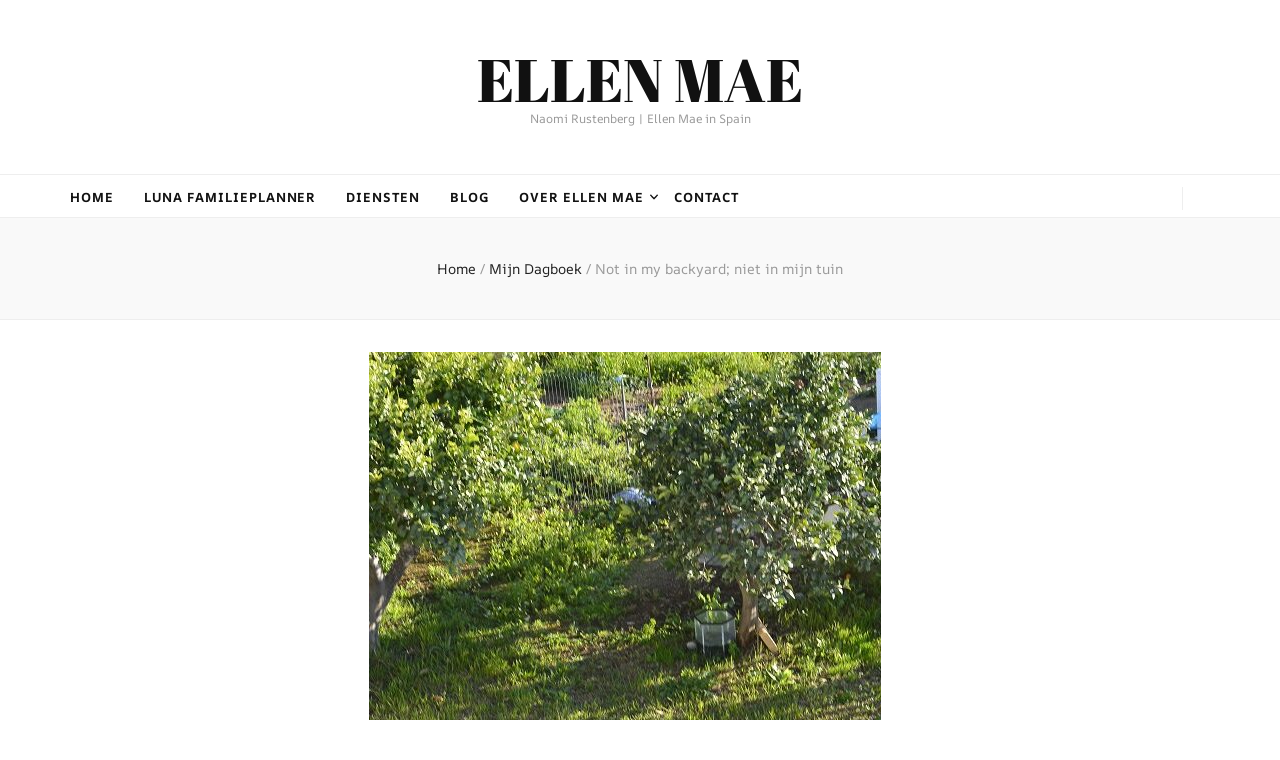

--- FILE ---
content_type: text/html; charset=UTF-8
request_url: https://ellenmae.nl/not-in-my-backyard-tuin-spanje/
body_size: 21803
content:
<!DOCTYPE html><html lang="nl-NL"><head itemscope itemtype="http://schema.org/WebSite"><meta charset="UTF-8"><meta name="viewport" content="width=device-width, initial-scale=1"><link rel="profile" href="http://gmpg.org/xfn/11"><title>Not in my backyard; niet in mijn tuin &#8211; ELLEN MAE</title><meta name='robots' content='max-image-preview:large' /><link rel='dns-prefetch' href='//www.googletagmanager.com' /><link rel='dns-prefetch' href='//stats.wp.com' /><link rel='dns-prefetch' href='//pagead2.googlesyndication.com' /><link rel='dns-prefetch' href='//fundingchoicesmessages.google.com' /><link rel="alternate" type="application/rss+xml" title="ELLEN MAE &raquo; feed" href="https://ellenmae.nl/feed/" /><link rel="alternate" type="application/rss+xml" title="ELLEN MAE &raquo; reacties feed" href="https://ellenmae.nl/comments/feed/" /><link rel="alternate" type="application/rss+xml" title="ELLEN MAE &raquo; Not in my backyard; niet in mijn tuin reacties feed" href="https://ellenmae.nl/not-in-my-backyard-tuin-spanje/feed/" /><link rel="alternate" title="oEmbed (JSON)" type="application/json+oembed" href="https://ellenmae.nl/wp-json/oembed/1.0/embed?url=https%3A%2F%2Fellenmae.nl%2Fnot-in-my-backyard-tuin-spanje%2F" /><link rel="alternate" title="oEmbed (XML)" type="text/xml+oembed" href="https://ellenmae.nl/wp-json/oembed/1.0/embed?url=https%3A%2F%2Fellenmae.nl%2Fnot-in-my-backyard-tuin-spanje%2F&#038;format=xml" /><style id="litespeed-ucss">@keyframes fadeIn{0%{opacity:0}to{opacity:1}}img:is([sizes^="auto,"i]){contain-intrinsic-size:3000px 1500px}.wp-block-code,ul{box-sizing:border-box}.wp-block-code code{display:block;font-family:inherit;overflow-wrap:break-word;white-space:pre-wrap}.entry-content{counter-reset:footnotes}:root{--wp--preset--font-size--normal:16px;--wp--preset--font-size--huge:42px}.screen-reader-text{border:0;clip-path:inset(50%);margin:-1px;padding:0}.screen-reader-text:focus{clip-path:none}html :where(img[class*=wp-image-]){height:auto;max-width:100%}:root{--wp--preset--aspect-ratio--square:1;--wp--preset--aspect-ratio--4-3:4/3;--wp--preset--aspect-ratio--3-4:3/4;--wp--preset--aspect-ratio--3-2:3/2;--wp--preset--aspect-ratio--2-3:2/3;--wp--preset--aspect-ratio--16-9:16/9;--wp--preset--aspect-ratio--9-16:9/16;--wp--preset--color--black:#000000;--wp--preset--color--cyan-bluish-gray:#abb8c3;--wp--preset--color--white:#ffffff;--wp--preset--color--pale-pink:#f78da7;--wp--preset--color--vivid-red:#cf2e2e;--wp--preset--color--luminous-vivid-orange:#ff6900;--wp--preset--color--luminous-vivid-amber:#fcb900;--wp--preset--color--light-green-cyan:#7bdcb5;--wp--preset--color--vivid-green-cyan:#00d084;--wp--preset--color--pale-cyan-blue:#8ed1fc;--wp--preset--color--vivid-cyan-blue:#0693e3;--wp--preset--color--vivid-purple:#9b51e0;--wp--preset--gradient--vivid-cyan-blue-to-vivid-purple:linear-gradient(135deg,rgba(6,147,227,1) 0%,rgb(155,81,224) 100%);--wp--preset--gradient--light-green-cyan-to-vivid-green-cyan:linear-gradient(135deg,rgb(122,220,180) 0%,rgb(0,208,130) 100%);--wp--preset--gradient--luminous-vivid-amber-to-luminous-vivid-orange:linear-gradient(135deg,rgba(252,185,0,1) 0%,rgba(255,105,0,1) 100%);--wp--preset--gradient--luminous-vivid-orange-to-vivid-red:linear-gradient(135deg,rgba(255,105,0,1) 0%,rgb(207,46,46) 100%);--wp--preset--gradient--very-light-gray-to-cyan-bluish-gray:linear-gradient(135deg,rgb(238,238,238) 0%,rgb(169,184,195) 100%);--wp--preset--gradient--cool-to-warm-spectrum:linear-gradient(135deg,rgb(74,234,220) 0%,rgb(151,120,209) 20%,rgb(207,42,186) 40%,rgb(238,44,130) 60%,rgb(251,105,98) 80%,rgb(254,248,76) 100%);--wp--preset--gradient--blush-light-purple:linear-gradient(135deg,rgb(255,206,236) 0%,rgb(152,150,240) 100%);--wp--preset--gradient--blush-bordeaux:linear-gradient(135deg,rgb(254,205,165) 0%,rgb(254,45,45) 50%,rgb(107,0,62) 100%);--wp--preset--gradient--luminous-dusk:linear-gradient(135deg,rgb(255,203,112) 0%,rgb(199,81,192) 50%,rgb(65,88,208) 100%);--wp--preset--gradient--pale-ocean:linear-gradient(135deg,rgb(255,245,203) 0%,rgb(182,227,212) 50%,rgb(51,167,181) 100%);--wp--preset--gradient--electric-grass:linear-gradient(135deg,rgb(202,248,128) 0%,rgb(113,206,126) 100%);--wp--preset--gradient--midnight:linear-gradient(135deg,rgb(2,3,129) 0%,rgb(40,116,252) 100%);--wp--preset--font-size--small:13px;--wp--preset--font-size--medium:20px;--wp--preset--font-size--large:36px;--wp--preset--font-size--x-large:42px;--wp--preset--spacing--20:0.44rem;--wp--preset--spacing--30:0.67rem;--wp--preset--spacing--40:1rem;--wp--preset--spacing--50:1.5rem;--wp--preset--spacing--60:2.25rem;--wp--preset--spacing--70:3.38rem;--wp--preset--spacing--80:5.06rem;--wp--preset--shadow--natural:6px 6px 9px rgba(0, 0, 0, 0.2);--wp--preset--shadow--deep:12px 12px 50px rgba(0, 0, 0, 0.4);--wp--preset--shadow--sharp:6px 6px 0px rgba(0, 0, 0, 0.2);--wp--preset--shadow--outlined:6px 6px 0px -3px rgba(255, 255, 255, 1), 6px 6px rgba(0, 0, 0, 1);--wp--preset--shadow--crisp:6px 6px 0px rgba(0, 0, 0, 1)}img[data-dominant-color]:not(.has-transparency){background-color:var(--dominant-color)}.fadeIn{animation-name:fadeIn}html{font-family:sans-serif;-webkit-text-size-adjust:100%;-ms-text-size-adjust:100%;-webkit-box-sizing:border-box;-moz-box-sizing:border-box;box-sizing:border-box}.single #primary .post,body{margin:0}.main-navigation,article,footer,header,main,nav,section{display:block}a{background-color:#fff0;text-decoration:none;color:#ddcb70}a:active,a:hover{outline:0}h1{font-size:2em;margin:.67em 0}sup{font-size:75%;line-height:0;position:relative;vertical-align:baseline;top:-.5em}img{border:0;height:auto;max-width:100%}button,input{font:inherit;margin:0}button{overflow:visible}button,input[type=submit]{-webkit-appearance:button;cursor:pointer}button::-moz-focus-inner,input::-moz-focus-inner{border:0;padding:0}input[type=search]::-webkit-search-cancel-button,input[type=search]::-webkit-search-decoration{-webkit-appearance:none}body{color:#333;background:#fff}input{color:#333;line-height:1.6575em}h1,h2,h3,p{margin-top:0}h1,h2,h3{font-family:"Cormorant",serif;font-weight:700}p{margin-bottom:1.5em}i{font-style:italic}code,pre{font-size:15px;font-size:.9375rem}pre{background:#f9f9f9;font-family:"Courier 10 Pitch",Courier,monospace;line-height:1.6;margin-bottom:1.6em;max-width:100%;overflow:auto;padding:1.6em}code{font-family:Monaco,Consolas,"Andale Mono","DejaVu Sans Mono",monospace}*,:after,:before{-webkit-box-sizing:inherit;-moz-box-sizing:inherit;box-sizing:inherit}ul{margin:0 0 1.5em;padding:0 0 0 20px;list-style:disc}li>ul{margin-bottom:0;margin-left:1.5em}button,input[type=submit]{background:#111;border:1px solid #111;color:#fff;border-radius:0;box-shadow:none;text-shadow:none;text-transform:uppercase;-webkit-transition:linear .2s;-moz-transition:linear .2s;transition:linear .2s}button:focus,button:hover,input[type=submit]:focus,input[type=submit]:hover{background:0 0}@-moz-document url-prefix(){button:focus,input[type=submit]:focus{outline:1px dotted}}input[type=search]{color:#333;border:1px solid #e5e5e5;border-radius:0;padding:9px 15px;width:100%}input[type=search]:focus{color:#111}a:focus,a:hover{text-decoration:underline}.main-navigation ul{list-style:none;margin:0;padding-left:0;text-align:center}.main-navigation ul li{display:inline-block;position:relative;padding-bottom:7px}.main-navigation ul li.menu-item-has-children:after{content:"";background-image:url('data:image/svg+xml;utf8,<svg xmlns="http://www.w3.org/2000/svg" viewBox="0 0 320 512"><path fill="%23111" d="M151.5 347.8L3.5 201c-4.7-4.7-4.7-12.3 0-17l19.8-19.8c4.7-4.7 12.3-4.7 17 0L160 282.7l119.7-118.5c4.7-4.7 12.3-4.7 17 0l19.8 19.8c4.7 4.7 4.7 12.3 0 17l-148 146.8c-4.7 4.7-12.3 4.7-17 0z"></path></svg>');background-repeat:no-repeat;background-position:center;color:#111;position:absolute;top:6px;right:-15px;width:10px;height:14px}.main-navigation ul li a{text-decoration:none;color:#111;-webkit-transition:linear .1s;-moz-transition:linear .1s;transition:linear .1s}.main-navigation ul li a:focus,.main-navigation ul li a:hover,.main-navigation ul li:focus>a,.main-navigation ul li:hover>a,.related-post .post .text-holder .cat-links a:focus,.related-post .post .text-holder .cat-links a:hover,.related-post .post .text-holder .entry-title a:focus,.related-post .post .text-holder .entry-title a:hover,.site-title a:focus,.site-title a:hover{text-decoration:none}.main-navigation ul ul,.main-navigation ul ul:after{position:absolute;background:#f9f9f9;border:1px solid #eee}.main-navigation ul ul{float:left;top:100%;left:-9999%;z-index:99999;width:220px;text-align:left;padding:17px 0 15px;opacity:0;font-size:14px}.main-navigation ul li:hover>ul{left:-20px;opacity:1}.main-navigation ul ul:after{top:-5px;left:27px;width:10px;height:10px;-webkit-transform:rotate(45deg);-moz-transform:rotate(45deg);transform:rotate(45deg);content:""}.main-navigation ul ul:before{position:absolute;content:"";top:0;left:26px;width:12px;height:9px;background:#f9f9f9;z-index:1}@media only screen and (min-width:1025px){.main-navigation ul li:hover>ul{opacity:1;display:block!important}.main-navigation ul li:focus-within>ul{opacity:1;display:block!important}.main-navigation .primary-menu-list,.main-navigation .sub-menu{display:block!important}.main-navigation .primary-menu-list .close{display:none}}.main-navigation ul ul ul{top:-10px;padding:9px 0}.main-navigation ul ul li:hover ul{left:100%}.main-navigation ul ul ul:after,.main-navigation ul ul ul:before{display:none}.main-navigation ul ul li{margin:0;display:block;padding:0 18px 0 15px}.main-navigation ul ul li:last-child>a{margin:0;padding:0;border-bottom:0}.main-navigation ul ul li.menu-item-has-children:after{background-image:url('data:image/svg+xml;utf8,<svg xmlns="http://www.w3.org/2000/svg" viewBox="0 0 192 512" ><path fill="%23111" d="M187.8 264.5L41 412.5c-4.7 4.7-12.3 4.7-17 0L4.2 392.7c-4.7-4.7-4.7-12.3 0-17L122.7 256 4.2 136.3c-4.7-4.7-4.7-12.3 0-17L24 99.5c4.7-4.7 12.3-4.7 17 0l146.8 148c4.7 4.7 4.7 12.3 0 17z"></path></svg>');position:absolute;right:0}.main-navigation ul ul li a{display:block}@media screen and (min-width:37.5em){.main-navigation ul{display:block}}.site-main .post-navigation{overflow:hidden}.post-navigation .nav-previous{float:left;width:50%}.post-navigation .nav-next{float:right;text-align:right;width:50%}.screen-reader-text{clip:rect(1px,1px,1px,1px);position:absolute!important;height:1px;width:1px;overflow:hidden;word-wrap:normal!important}.screen-reader-text:focus{background-color:#f1f1f1;border-radius:3px;box-shadow:0 0 2px 2px rgb(0 0 0/.6);clip:auto!important;color:#21759b;display:block;font-size:14px;font-size:.875rem;font-weight:700;height:auto;left:5px;line-height:normal;padding:15px 23px 14px;text-decoration:none;top:5px;width:auto;z-index:100000}.entry-content:after,.entry-content:before,.site-content:after,.site-content:before,.site-footer:after,.site-footer:before,.site-header:after,.site-header:before{content:"";display:table;table-layout:fixed}.entry-content:after,.site-content:after,.site-footer:after,.site-header:after{clear:both}.hentry,.widget{margin:0 0 1.5em}.entry-content{margin:1.5em 0 0}.skip-link,.skip-link:hover,.skip-link:visited{position:absolute;top:-999px;left:20px;background:#f7f7f7;border:1px solid rgb(0 0 0/.1);font-size:.8888em;font-weight:600;padding:10px 20px;color:#000;border-radius:5px;box-shadow:0 2px 20px rgb(0 0 0/.1);z-index:999;text-decoration:none;-webkit-transition:none;-moz-transition:none;transition:none}.skip-link:active,.skip-link:focus{top:50px;color:#000;text-decoration:none}.site{background:#fff}.container{margin:0 auto;padding:0 15px}#primary .post .text-holder .entry-footer:after,#primary .post:after,.container:after,.row:after,.single #primary .post .text-holder .entry-content:after,.widget_search .search-form:after{content:"";display:block;clear:both}.row{margin-left:-15px;margin-right:-15px}.site-header{position:relative;z-index:2}button#btn-search{background:0 0;padding:0;border:0}.header-m{padding:47px 0 55px;text-align:center}.site-title{line-height:1.05em;margin:0}.site-title a{color:#111;-webkit-transition:ease .2s;-moz-transition:ease .2s;transition:ease .2s}.site-description{font-size:.75em;line-height:1.25em;color:#999;margin:0}.header-b{padding-top:6px;text-align:center;border-bottom:1px solid #eee;border-top:1px solid #eee}.main-content{margin-top:40px}.site-content{margin:0 0 80px}#primary{float:left;width:75%;padding:0 15px}#primary .site-main{padding-right:30px}#primary .post{margin:0 0 60px;display:flex;flex-direction:row}#primary .post .img-holder{margin-right:60px;width:435px;align-items:flex-start}#primary .post .post-thumbnail{display:block}#primary .post .post-thumbnail img,.related-post .post .img-holder img{vertical-align:top}#primary .post .text-holder{align-items:flex-start;flex:1 0 0%}#primary .post .text-holder .entry-header{margin:17px 0 0}#primary .post .text-holder .entry-header .cat-links{line-height:1.3125em;font-weight:500;display:block;letter-spacing:1px;margin:0 0 16px}#primary .post .text-holder .entry-header .entry-title{font-size:38px;line-height:1.263em;font-weight:700;color:#111;margin:0 0 26px}#primary .post .text-holder .entry-header .entry-meta{font-size:14px;line-height:1.5em;color:#999;margin:0 0 17px}#primary .post .text-holder .entry-header .entry-meta .byline{margin-right:3px}#primary .post .text-holder .entry-header .entry-meta a{color:#666;-webkit-transition:linear .1s;-moz-transition:linear .1s;transition:linear .1s}#primary .post .text-holder .entry-content{margin:0}#primary .post .text-holder .entry-content p{margin:0 0 21px}.top-bar{background:#f9f9f9;border-bottom:1px solid #eee;padding:40px 0;text-align:center}#crumbs{font-size:14px;line-height:1.5em;color:#999}#crumbs a{color:#222}#crumbs a:focus,#crumbs a:hover{text-decoration:none}#crumbs .current a{pointer-events:none;color:#999}.single #primary .post{display:block}.single #primary .post .post-thumbnail{width:100%;display:block;margin:0 0 30px;text-align:center}.single #primary .post .text-holder .entry-header{border-bottom:1px solid #eee;margin:0 0 22px}.single #primary .post .text-holder .entry-header .cat-links{margin:0 0 14px}.single #primary .post .text-holder .entry-header .entry-title{font-size:44px;line-height:1.204em;margin:0 0 23px}.single #primary .post .text-holder .entry-header .entry-meta{margin:0 0 22px}#primary .post .entry-content h3{color:#111;font-size:28px;line-height:1.285em}.related-post,.site-main .post-navigation{margin:60px 0 0}.post-navigation .nav-links,.single #primary .post .text-holder .entry-content .text{overflow:hidden}.post-navigation .nav-links .nav-next,.post-navigation .nav-links .nav-previous{width:47%;display:table}.post-navigation .nav-links .nav-next a,.post-navigation .nav-links .nav-previous a{background:#f9f9f9;border:1px solid #eee;padding:36px 40px;display:table-cell;height:100%;vertical-align:middle;position:relative;-webkit-transition:linear .2s;-moz-transition:linear .2s;transition:linear .2s}.post-navigation .nav-links .nav-next a:after,.post-navigation .nav-links .nav-previous a:after{position:absolute;content:"";border:4px solid #fff;top:1px;left:1px;right:1px;bottom:1px;-webkit-transition:linear .2s;-moz-transition:linear .2s;transition:linear .2s;opacity:0}.post-navigation .nav-links .nav-next a:focus,.post-navigation .nav-links .nav-next a:hover,.post-navigation .nav-links .nav-previous a:focus,.post-navigation .nav-links .nav-previous a:hover{color:#fff;background:#f3c9dd;text-decoration:none}.post-navigation .nav-links .nav-next a:focus:after,.post-navigation .nav-links .nav-next a:hover:after,.post-navigation .nav-links .nav-previous a:focus:after,.post-navigation .nav-links .nav-previous a:hover:after{opacity:1}.post-navigation .nav-links .nav-next .meta-nav,.post-navigation .nav-links .nav-previous .meta-nav{display:block;line-height:2.25em;color:#999}.post-navigation .nav-links .nav-next a:focus .meta-nav,.post-navigation .nav-links .nav-next a:focus .post-title,.post-navigation .nav-links .nav-next a:hover .meta-nav,.post-navigation .nav-links .nav-next a:hover .post-title,.post-navigation .nav-links .nav-previous a:focus .meta-nav,.post-navigation .nav-links .nav-previous a:focus .post-title,.post-navigation .nav-links .nav-previous a:hover .meta-nav,.post-navigation .nav-links .nav-previous a:hover .post-title{color:#fff}.post-navigation .nav-links .nav-next .post-title,.post-navigation .nav-links .nav-previous .post-title{font-size:22px;line-height:1.5em;display:block;color:#333;font-weight:700}.related-post .post{float:left;width:33.3333%;padding:0 15px}#primary .related-post .post .img-holder{width:100%;margin:0}.related-post .title{font-size:22px;line-height:1.5em;font-weight:500;text-align:center;color:#111}.related-post .post .img-holder>a,.related-post .post .text-holder .cat-links{display:block}.related-post .post .img-holder{position:relative;overflow:hidden}.related-post .post .text-holder{position:absolute;left:0;bottom:0;width:100%;padding:65px 15px 1px;background:-moz-linear-gradient(top,#fff0 0,rgb(245 245 245/.02) 4%,rgb(223 223 223/.06) 11%,rgb(207 207 207/.08) 15%,rgb(191 191 191/.11) 19%,rgb(128 128 128/.2) 32%,rgb(90 90 90/.28) 37%,rgb(40 40 40/.37) 43%,rgb(11 11 11/.42) 47%,rgb(0 0 0/.46) 50%,rgb(0 0 0/.57) 71%,rgb(0 0 0/.65) 100%);background:-webkit-linear-gradient(top,#fff0 0,rgb(245 245 245/.02) 4%,rgb(223 223 223/.06) 11%,rgb(207 207 207/.08) 15%,rgb(191 191 191/.11) 19%,rgb(128 128 128/.2) 32%,rgb(90 90 90/.28) 37%,rgb(40 40 40/.37) 43%,rgb(11 11 11/.42) 47%,rgb(0 0 0/.46) 50%,rgb(0 0 0/.57) 71%,rgb(0 0 0/.65) 100%);background:linear-gradient(to bottom,#fff0 0,rgb(245 245 245/.02) 4%,rgb(223 223 223/.06) 11%,rgb(207 207 207/.08) 15%,rgb(191 191 191/.11) 19%,rgb(128 128 128/.2) 32%,rgb(90 90 90/.28) 37%,rgb(40 40 40/.37) 43%,rgb(11 11 11/.42) 47%,rgb(0 0 0/.46) 50%,rgb(0 0 0/.57) 71%,rgb(0 0 0/.65) 100%)}.related-post .post .text-holder .cat-links a{color:rgb(255 255 255/.7);-webkit-transition:linear .2s;-moz-transition:linear .2s;transition:linear .2s}.related-post .post .text-holder .entry-title{font-size:18px;line-height:1.333em}.related-post .post .text-holder .entry-title a{color:#fff;-webkit-transition:linear .2s;-moz-transition:linear .2s;transition:linear .2s}.full-width #primary{width:100%}.full-width #primary .post .text-holder{max-width:930px;margin:0 auto}.full-width .related-post,.full-width .site-main .post-navigation{max-width:930px;margin:60px auto 0}.widget_search .search-form{border:1px solid #e5e5e5}.widget_search .search-form label{float:left;width:80%;padding:10px 0 0 20px}.widget_search .search-form input[type=search]{padding:0;margin:0;background:0 0;border:0;border-radius:0;width:100%}.widget_search .search-form input[type=submit]{padding:0;margin:0;float:right;font-size:0;background:#000 url(/wp-content/themes/blossom-feminine/images/bg-search-white.png)no-repeat 50% 50%;width:48px;height:48px;border:0}.site-footer .footer-t{background:#181818;padding:81px 0 40px;color:#999}.footer-t .row:not(.column-1){display:grid;grid-gap:30px}.footer-t .row.column-4{grid-template-columns:repeat(4,1fr)}.site-footer .widget{margin:0 0 60px}.site-footer .widget_search .search-form input[type=search]{color:#fff}.site-footer .widget_search .search-form input[type=submit]{background:#fff url(/wp-content/themes/blossom-feminine/images/bg-search.png)no-repeat 50% 50%}.site-info{background:#111;color:#999;text-align:center;padding:25px 0;font-size:14px;line-height:1.5em}.site-info a{color:#999;-webkit-transition:linear .1s;-moz-transition:linear .1s;transition:linear .1s}.site-info a:focus,.site-info a:hover{text-decoration:none;color:#fff}#blossom-top{position:fixed;bottom:20px;right:20px;font-size:10px;background:#f3c9dd;color:#fff;line-height:2.2em;text-transform:uppercase;width:60px;height:60px;z-index:9999;text-align:center;display:none;cursor:pointer;border:0;padding:0}#blossom-top:after{border:4px solid #fff;position:absolute;top:1px;left:1px;right:1px;bottom:1px;content:""}#blossom-top span{position:absolute;top:50%;left:50%;margin-right:-50%;-webkit-transform:translate(-50%,-40%);-moz-transform:translate(-50%,-40%);transform:translate(-50%,-40%)}#primary-toggle-button{display:none}@media only screen and (max-width:1440px){.container{max-width:1170px}#primary .post .img-holder{margin-right:30px;width:375px}#primary .post .text-holder .entry-header{margin:0}#primary .post .text-holder .entry-header .cat-links{margin:0 0 10px}#primary .post .text-holder .entry-header .entry-title{font-size:32px;line-height:1.218em;margin:0 0 15px}}@media only screen and (max-width:1199px){.container{max-width:970px}#primary .post .img-holder{width:305px}.related-post .post .text-holder .entry-title{font-size:15px;line-height:1.333em}.footer-t .row.column-4{grid-template-columns:repeat(2,1fr)}}@media only screen and (max-width:1024px){.container{max-width:670px}.header-b{padding:10px 0 7px;position:relative}#primary-toggle-button{display:inline-block;cursor:pointer;-webkit-user-select:none;-moz-user-select:none;user-select:none;background:0 0;border:0;color:inherit;padding:0}.main-navigation .primary-menu-list{display:none;position:absolute;top:100%;left:0;width:100%;max-height:44vh;overflow:visible;background:#fff;border-top:1px solid #eee;box-shadow:0 5px 5px rgb(0 0 0/.2);z-index:999}.main-navigation .close{position:absolute;top:-37px;left:0;right:0;text-align:center;margin:0 auto;background:0 0;border:0;color:initial;padding:0}.main-navigation .primary-menu-list .mobile-menu{overflow:auto;max-height:44vh;max-width:500px;margin:0 auto;padding:0 15px}.main-navigation ul{text-align:left;font-size:14px;line-height:1.428em}.main-navigation ul li.menu-item-has-children:after,.main-navigation ul ul:after{display:none}.main-navigation ul li{display:block;margin:0;padding:0;overflow:hidden}.main-navigation ul li a{color:#666;padding:10px 0;border-bottom:1px solid #eee;position:relative}.main-navigation ul ul{display:none;opacity:1;position:unset;width:100%;background:0 0;margin:0;border:0;padding:0 0 0 35px}.main-navigation ul ul li{padding:0}.main-navigation ul ul li a,.main-navigation ul ul li:last-child a{color:#666;padding:10px 0;border-bottom:1px solid #eee;position:relative;margin:0}.main-navigation ul ul ul{position:unset;padding:0 0 0 35px}.main-navigation ul ul:before{display:none}#primary{width:100%}#primary .site-main{padding-right:0}#primary .post{margin:0 0 40px}.footer-t .row{margin-left:0;margin-right:0}}@media only screen and (max-width:767px){.container{width:100%;max-width:100%}.header-m{padding:25px 0 40px}#primary .post .text-holder .entry-header .entry-meta .byline{display:inline-block}#primary .post{display:block}#primary .post .img-holder{width:100%;margin:0 0 15px}.top-bar{padding:25px 0}.single #primary .post .text-holder .entry-header .entry-title{font-size:22px;line-height:1.454em;margin:0 0 10px}.related-post .post .img-holder img,input[type=search]{width:100%}.post-navigation .nav-links .nav-next .post-title,.post-navigation .nav-links .nav-previous .post-title{font-size:17px;line-height:1.411em}.post-navigation .nav-links .nav-next,.post-navigation .nav-links .nav-previous{width:49%}.post-navigation .nav-links .nav-next a,.post-navigation .nav-links .nav-previous a{padding:15px}.related-post .post{width:100%;margin:0 0 30px!important}.related-post .post:last-child{margin:0}.single #primary .post .text-holder .entry-content{display:grid;grid-template-columns:auto;grid-template-rows:auto}.single #primary .post .text-holder .entry-content .text{grid-column-start:1;grid-column-end:2;grid-row-start:1;grid-row-end:2}.footer-t .row.column-4{display:block;grid-template-columns:repeat(1,1fr)}.post-navigation .nav-links .nav-next .meta-nav,.post-navigation .nav-links .nav-previous .meta-nav{line-height:1.5em}.site-content{margin:0 0 40px}}.entry-content a{color:#333}.entry-content a,.entry-content a:hover{text-decoration:underline}body,input{font-weight:400}.main-navigation ul li a{width:100%;display:inline-block}.header-layout-two .header-b{padding-top:8px;text-align:left}.header-layout-two .header-b #primary-toggle-button{margin:6px 0 0}.header-layout-two .header-b .main-navigation{float:left}.header-layout-two .header-b .right{float:right;margin:4px 0 0}.header-layout-two .header-b .tools{float:right;padding-left:15px;margin-left:20px;border-left:1px solid #eee;font-size:18px;line-height:1.222em;color:#111}.header-layout-two .header-b .tools .form-section{display:inline-block;vertical-align:middle;margin:0 6px;color:#111;position:relative}.header-layout-two .header-b .tools .form-section #btn-search{cursor:pointer;color:inherit}.header-layout-two .header-b .tools .form-section .form-holder{position:absolute;top:30px;right:-20px;width:230px;background:#f9f9f9;padding:6px 10px;border:1px solid #eee;display:none}.header-layout-two .header-b .tools .form-section .form-holder:after{width:10px;height:10px;background:#f9f9f9;border:1px solid #eee;position:absolute;top:-5px;right:20px;content:"";-webkit-transform:rotate(45deg);-moz-transform:rotate(45deg);transform:rotate(45deg)}.header-layout-two .header-b .tools .form-section .form-holder:before{width:10px;height:7px;background:#f9f9f9;top:-1px;right:20px;content:"";position:absolute;z-index:1}.header-layout-two .header-b .tools .form-section .form-holder .search-form{display:flex;flex-wrap:wrap;align-items:center}.header-layout-two .header-b .tools .form-section .form-holder .search-form label{width:100%;flex:1}.header-layout-two .header-b .tools .form-section .form-holder .search-form input[type=search]{font-size:14px;color:#111;background:0 0;padding:0;margin:0;border:0;border-radius:0;width:100%}.header-layout-two .header-b .tools .form-section .form-holder .search-form input[type=submit]{width:20px;height:20px;padding:0;border:0;color:initial;font-size:0;background-image:url('data:image/svg+xml; utf-8, <svg xmlns="http://www.w3.org/2000/svg" viewBox="0 0 512 512"><path fill="currentColor" d="M505 442.7L405.3 343c-4.5-4.5-10.6-7-17-7H372c27.6-35.3 44-79.7 44-128C416 93.1 322.9 0 208 0S0 93.1 0 208s93.1 208 208 208c48.3 0 92.7-16.4 128-44v16.3c0 6.4 2.5 12.5 7 17l99.7 99.7c9.4 9.4 24.6 9.4 33.9 0l28.3-28.3c9.4-9.4 9.4-24.6.1-34zM208 336c-70.7 0-128-57.2-128-128 0-70.7 57.2-128 128-128 70.7 0 128 57.2 128 128 0 70.7-57.2 128-128 128z"></path></svg>');background-color:#fff0;background-repeat:no-repeat;background-size:15px;background-position:center;text-indent:30px;opacity:0}.header-layout-two .header-b .tools .form-section .form-holder .search-form input[type=submit]:focus{opacity:.7}.header-layout-two .header-b .social-networks{float:right;margin:2px 0 0;padding:0;list-style:none;font-size:18px;line-height:1.166em}.header-layout-two .header-b .social-networks li{float:left;margin-left:15px}.header-layout-two .header-b .social-networks li:first-child,.main-navigation ul li:first-child{margin-left:0}.header-layout-two .header-b .social-networks li a{color:#111;-webkit-transition:linear .2s;-moz-transition:linear .2s;transition:linear .2s}.header-layout-two .header-b .social-networks li a:focus,.header-layout-two .header-b .social-networks li a:hover{text-decoration:none}body{line-height:1.65em}.container{max-width:1170px}.single-post .main-content{margin-top:2rem}.main-content{margin-top:4rem}#primary{width:calc(100% - 330px)}.header-m{padding:3rem 0}.main-navigation ul li{margin:0 15px;font-size:13px;font-weight:700;text-transform:uppercase;letter-spacing:.075em}.main-navigation ul .sub-menu li{position:relative;border-bottom:1px solid #eee;margin:0 15px 10px;padding:0 8px 8px 0;line-height:1.6em;text-transform:none;letter-spacing:normal}.main-navigation ul .sub-menu li:last-child{border:0;margin-bottom:0;padding:0}.main-navigation ul ul li a{border:0;margin:0;padding:0}#primary .post .text-holder .entry-header{margin-top:1.75rem}#primary .post .text-holder .entry-header .cat-links{margin-bottom:.75rem}#primary .post .text-holder .entry-header .cat-links a{border-radius:3px;margin-bottom:.5em!important;margin-right:.15em;padding:.35em .75em;font-size:12px;line-height:1em;letter-spacing:.15em;text-transform:uppercase;text-decoration:none;font-weight:700;color:#111;transition:all .2s ease-out;display:inline-block}#primary .post .text-holder .entry-header .cat-links a:hover{background-color:#f69581;color:#fff;text-decoration:none}#primary .post .text-holder .entry-header .entry-title{letter-spacing:-.025em;margin-bottom:.25em!important}#primary .post .text-holder .entry-header .entry-meta a:hover{color:#f69581;text-decoration:none}.site-footer .footer-t{font-size:16px}.site-footer .widget:last-child{margin-bottom:0}button,input[type=submit]{padding:1.5em 2.25em;font-weight:700;line-height:1;letter-spacing:.2em}input[type=submit]{font-size:12px}button:focus,button:hover,input[type=submit]:focus,input[type=submit]:hover{border-color:#fff0;background-color:#f69581;color:#fff}#primary .post:not(.sticky) .img-holder{width:250px;margin-right:40px}body:not([class*=blog-layout-]) #primary .post .text-holder .entry-header{margin-top:0}#primary .post:not(.sticky) .text-holder .entry-header .entry-title{font-size:30px}@media only screen and (max-width:1024px){.header-layout-two .header-b .main-navigation>div{max-width:670px}#primary{width:100%}.main-navigation .close{margin-left:15px;top:-29px}.main-navigation ul .sub-menu li{margin:0;padding:0;display:block}.main-navigation ul li:first-child{margin-left:15px;margin-right:15px}.main-navigation ul ul li:first-child{margin-left:0}.main-navigation ul li:last-child a{border-bottom:none}.main-navigation ul ul li a,.main-navigation ul ul li:last-child a{padding:10px 0}.main-navigation .primary-menu-list{border-top:none}.header-layout-two .header-b .tools .form-section .form-holder .search-form input[type=submit]{display:none;position:absolute;top:10px;right:20px;width:20px;height:15px;padding:0;border:0;color:initial;background-color:#fff0;background-repeat:no-repeat;background-size:15px;background-position:center;white-space:nowrap;text-indent:30px}}@media only screen and (max-width:768px){.main-navigation ul li.menu-item-has-children:after{display:none}}@media only screen and (max-width:767px){#primary .post:not(.sticky) .img-holder{width:100%;margin-right:0}}@media only screen and (max-width:600px){#primary .post .text-holder .entry-header .cat-links a{margin-bottom:5px!important;display:inline-block}#primary .post .text-holder .entry-header .cat-links a:last-child{margin-bottom:0!important}}@font-face{font-display:swap;font-family:"AR One Sans";font-style:normal;font-weight:400;src:url(https://ellenmae.nl/wp-content/fonts/ar-one-sans/TUZjzwhrmbFp0Srr_tH6fv6RcUejHO_u7GF5aXfF-mVhJI4.woff2)format("woff2");unicode-range:U+0102-0103,U+0110-0111,U+0128-0129,U+0168-0169,U+01A0-01A1,U+01AF-01B0,U+0300-0301,U+0303-0304,U+0308-0309,U+0323,U+0329,U+1EA0-1EF9,U+20AB}@font-face{font-display:swap;font-family:"AR One Sans";font-style:normal;font-weight:400;src:url(https://ellenmae.nl/wp-content/fonts/ar-one-sans/TUZjzwhrmbFp0Srr_tH6fv6RcUejHO_u7GF5aXfF-2VhJI4.woff2)format("woff2");unicode-range:U+0100-02AF,U+0304,U+0308,U+0329,U+1E00-1E9F,U+1EF2-1EFF,U+2020,U+20A0-20AB,U+20AD-20CF,U+2113,U+2C60-2C7F,U+A720-A7FF}@font-face{font-display:swap;font-family:"AR One Sans";font-style:normal;font-weight:400;src:url(https://ellenmae.nl/wp-content/fonts/ar-one-sans/TUZjzwhrmbFp0Srr_tH6fv6RcUejHO_u7GF5aXfF9WVh.woff2)format("woff2");unicode-range:U+0000-00FF,U+0131,U+0152-0153,U+02BB-02BC,U+02C6,U+02DA,U+02DC,U+0304,U+0308,U+0329,U+2000-206F,U+2074,U+20AC,U+2122,U+2191,U+2193,U+2212,U+2215,U+FEFF,U+FFFD}@font-face{font-display:swap;font-family:"AR One Sans";font-style:normal;font-weight:500;src:url(https://ellenmae.nl/wp-content/fonts/ar-one-sans/TUZjzwhrmbFp0Srr_tH6fv6RcUejHO_u7GF5aXfF-mVhJI4.woff2)format("woff2");unicode-range:U+0102-0103,U+0110-0111,U+0128-0129,U+0168-0169,U+01A0-01A1,U+01AF-01B0,U+0300-0301,U+0303-0304,U+0308-0309,U+0323,U+0329,U+1EA0-1EF9,U+20AB}@font-face{font-display:swap;font-family:"AR One Sans";font-style:normal;font-weight:500;src:url(https://ellenmae.nl/wp-content/fonts/ar-one-sans/TUZjzwhrmbFp0Srr_tH6fv6RcUejHO_u7GF5aXfF-2VhJI4.woff2)format("woff2");unicode-range:U+0100-02AF,U+0304,U+0308,U+0329,U+1E00-1E9F,U+1EF2-1EFF,U+2020,U+20A0-20AB,U+20AD-20CF,U+2113,U+2C60-2C7F,U+A720-A7FF}@font-face{font-display:swap;font-family:"AR One Sans";font-style:normal;font-weight:500;src:url(https://ellenmae.nl/wp-content/fonts/ar-one-sans/TUZjzwhrmbFp0Srr_tH6fv6RcUejHO_u7GF5aXfF9WVh.woff2)format("woff2");unicode-range:U+0000-00FF,U+0131,U+0152-0153,U+02BB-02BC,U+02C6,U+02DA,U+02DC,U+0304,U+0308,U+0329,U+2000-206F,U+2074,U+20AC,U+2122,U+2191,U+2193,U+2212,U+2215,U+FEFF,U+FFFD}@font-face{font-display:swap;font-family:"AR One Sans";font-style:normal;font-weight:600;src:url(https://ellenmae.nl/wp-content/fonts/ar-one-sans/TUZjzwhrmbFp0Srr_tH6fv6RcUejHO_u7GF5aXfF-mVhJI4.woff2)format("woff2");unicode-range:U+0102-0103,U+0110-0111,U+0128-0129,U+0168-0169,U+01A0-01A1,U+01AF-01B0,U+0300-0301,U+0303-0304,U+0308-0309,U+0323,U+0329,U+1EA0-1EF9,U+20AB}@font-face{font-display:swap;font-family:"AR One Sans";font-style:normal;font-weight:600;src:url(https://ellenmae.nl/wp-content/fonts/ar-one-sans/TUZjzwhrmbFp0Srr_tH6fv6RcUejHO_u7GF5aXfF-2VhJI4.woff2)format("woff2");unicode-range:U+0100-02AF,U+0304,U+0308,U+0329,U+1E00-1E9F,U+1EF2-1EFF,U+2020,U+20A0-20AB,U+20AD-20CF,U+2113,U+2C60-2C7F,U+A720-A7FF}@font-face{font-display:swap;font-family:"AR One Sans";font-style:normal;font-weight:600;src:url(https://ellenmae.nl/wp-content/fonts/ar-one-sans/TUZjzwhrmbFp0Srr_tH6fv6RcUejHO_u7GF5aXfF9WVh.woff2)format("woff2");unicode-range:U+0000-00FF,U+0131,U+0152-0153,U+02BB-02BC,U+02C6,U+02DA,U+02DC,U+0304,U+0308,U+0329,U+2000-206F,U+2074,U+20AC,U+2122,U+2191,U+2193,U+2212,U+2215,U+FEFF,U+FFFD}@font-face{font-display:swap;font-family:"AR One Sans";font-style:normal;font-weight:700;src:url(https://ellenmae.nl/wp-content/fonts/ar-one-sans/TUZjzwhrmbFp0Srr_tH6fv6RcUejHO_u7GF5aXfF-mVhJI4.woff2)format("woff2");unicode-range:U+0102-0103,U+0110-0111,U+0128-0129,U+0168-0169,U+01A0-01A1,U+01AF-01B0,U+0300-0301,U+0303-0304,U+0308-0309,U+0323,U+0329,U+1EA0-1EF9,U+20AB}@font-face{font-display:swap;font-family:"AR One Sans";font-style:normal;font-weight:700;src:url(https://ellenmae.nl/wp-content/fonts/ar-one-sans/TUZjzwhrmbFp0Srr_tH6fv6RcUejHO_u7GF5aXfF-2VhJI4.woff2)format("woff2");unicode-range:U+0100-02AF,U+0304,U+0308,U+0329,U+1E00-1E9F,U+1EF2-1EFF,U+2020,U+20A0-20AB,U+20AD-20CF,U+2113,U+2C60-2C7F,U+A720-A7FF}@font-face{font-display:swap;font-family:"AR One Sans";font-style:normal;font-weight:700;src:url(https://ellenmae.nl/wp-content/fonts/ar-one-sans/TUZjzwhrmbFp0Srr_tH6fv6RcUejHO_u7GF5aXfF9WVh.woff2)format("woff2");unicode-range:U+0000-00FF,U+0131,U+0152-0153,U+02BB-02BC,U+02C6,U+02DA,U+02DC,U+0304,U+0308,U+0329,U+2000-206F,U+2074,U+20AC,U+2122,U+2191,U+2193,U+2212,U+2215,U+FEFF,U+FFFD}@font-face{font-display:swap;font-family:"Abril Fatface";font-style:normal;font-weight:400;src:url(https://ellenmae.nl/wp-content/fonts/abril-fatface/zOL64pLDlL1D99S8g8PtiKchq-lmjdLh.woff2)format("woff2");unicode-range:U+0100-02AF,U+0304,U+0308,U+0329,U+1E00-1E9F,U+1EF2-1EFF,U+2020,U+20A0-20AB,U+20AD-20CF,U+2113,U+2C60-2C7F,U+A720-A7FF}@font-face{font-display:swap;font-family:"Abril Fatface";font-style:normal;font-weight:400;src:url(https://ellenmae.nl/wp-content/fonts/abril-fatface/zOL64pLDlL1D99S8g8PtiKchq-dmjQ.woff2)format("woff2");unicode-range:U+0000-00FF,U+0131,U+0152-0153,U+02BB-02BC,U+02C6,U+02DA,U+02DC,U+0304,U+0308,U+0329,U+2000-206F,U+2074,U+20AC,U+2122,U+2191,U+2193,U+2212,U+2215,U+FEFF,U+FFFD}#crumbs a:focus,#crumbs a:hover,#primary .post .text-holder .entry-header .entry-meta a:hover,.entry-content a:hover,.header-layout-two .header-b .social-networks li a:focus,.header-layout-two .header-b .social-networks li a:hover,.main-navigation ul li a:focus,.main-navigation ul li a:hover,.main-navigation ul li:focus>a,.main-navigation ul li:hover>a,.related-post .post .text-holder .cat-links a:focus,.related-post .post .text-holder .cat-links a:hover,.related-post .post .text-holder .entry-title a:focus,.related-post .post .text-holder .entry-title a:hover,.site-title a:focus,.site-title a:hover,a:focus,a:hover{color:#ddcb70}#blossom-top,#primary .post .text-holder .entry-header .cat-links a:hover,button:focus,button:hover,input[type=submit]:focus,input[type=submit]:hover{background:#ddcb70}.post-navigation .nav-links .nav-next a:focus,.post-navigation .nav-links .nav-next a:hover,.post-navigation .nav-links .nav-previous a:focus,.post-navigation .nav-links .nav-previous a:hover{background:#ddcb70;border-color:#ddcb70}#primary .post .text-holder .entry-header .cat-links a{background-color:#efcac0}body,button,input{font-family:AR One Sans;font-size:16px}#primary .post .entry-content h3,#primary .post .text-holder .entry-header .entry-title,.post-navigation .nav-links .nav-next .post-title,.post-navigation .nav-links .nav-previous .post-title,.related-post .post .text-holder .entry-title,.site-title{font-family:Abril Fatface}.site-title{font-size:60px;font-weight:400;font-style:normal}</style><link rel="preload" as="image" href="https://ellenmae.nl/wp-content/uploads/2023/04/Op-ons-erf-rennen-512x600.jpg"> <script type="litespeed/javascript" data-src="https://ellenmae.nl/wp-includes/js/jquery/jquery.min.js?ver=3.7.1" id="jquery-core-js"></script> 
 <script type="litespeed/javascript" data-src="https://www.googletagmanager.com/gtag/js?id=GT-WFFL6ND" id="google_gtagjs-js"></script> <script id="google_gtagjs-js-after" type="litespeed/javascript">window.dataLayer=window.dataLayer||[];function gtag(){dataLayer.push(arguments)}
gtag("set","linker",{"domains":["ellenmae.nl"]});gtag("js",new Date());gtag("set","developer_id.dZTNiMT",!0);gtag("config","GT-WFFL6ND")</script> <link rel="https://api.w.org/" href="https://ellenmae.nl/wp-json/" /><link rel="alternate" title="JSON" type="application/json" href="https://ellenmae.nl/wp-json/wp/v2/posts/34633" /><link rel="EditURI" type="application/rsd+xml" title="RSD" href="https://ellenmae.nl/xmlrpc.php?rsd" /><meta name="generator" content="WordPress 6.9" /><link rel="canonical" href="https://ellenmae.nl/not-in-my-backyard-tuin-spanje/" /><link rel='shortlink' href='https://ellenmae.nl/?p=34633' /><meta name="generator" content="dominant-color-images 1.2.0"><meta name="generator" content="Site Kit by Google 1.170.0" /><meta name="generator" content="performance-lab 4.0.1; plugins: dominant-color-images, webp-uploads"><meta name="generator" content="webp-uploads 2.6.1"><link rel="pingback" href="https://ellenmae.nl/xmlrpc.php"><meta name="google-adsense-platform-account" content="ca-host-pub-2644536267352236"><meta name="google-adsense-platform-domain" content="sitekit.withgoogle.com"> <script type="litespeed/javascript" data-src="https://pagead2.googlesyndication.com/pagead/js/adsbygoogle.js?client=ca-pub-2331095079582546&amp;host=ca-host-pub-2644536267352236" crossorigin="anonymous"></script> <link rel="icon" href="https://ellenmae.nl/wp-content/uploads/2024/01/cropped-Ellen-Mae-Favicon-New-32x32.jpg" sizes="32x32" /><link rel="icon" href="https://ellenmae.nl/wp-content/uploads/2024/01/cropped-Ellen-Mae-Favicon-New-192x192.jpg" sizes="192x192" /><link rel="apple-touch-icon" href="https://ellenmae.nl/wp-content/uploads/2024/01/cropped-Ellen-Mae-Favicon-New-180x180.jpg" /><meta name="msapplication-TileImage" content="https://ellenmae.nl/wp-content/uploads/2024/01/cropped-Ellen-Mae-Favicon-New-270x270.jpg" /><style type='text/css' media='all'>.content-newsletter .blossomthemes-email-newsletter-wrapper.bg-img:after,
    .widget_blossomthemes_email_newsletter_widget .blossomthemes-email-newsletter-wrapper:after{
        background: rgba(221, 203, 112, 0.8);    }
    
    /* primary color */
    a{
        color: #ddcb70;
    }
    
    a:hover,
    a:focus{
        color: #ddcb70;
    }

    .secondary-nav ul li a:hover,
    .secondary-nav ul li a:focus,
    .secondary-nav ul li:hover > a,
    .secondary-nav ul li:focus > a,
    .secondary-nav .current_page_item > a,
    .secondary-nav .current-menu-item > a,
    .secondary-nav .current_page_ancestor > a,
    .secondary-nav .current-menu-ancestor > a,
    .header-t .social-networks li a:hover,
    .header-t .social-networks li a:focus,
    .main-navigation ul li a:hover,
    .main-navigation ul li a:focus,
    .main-navigation ul li:hover > a,
    .main-navigation ul li:focus > a,
    .main-navigation .current_page_item > a,
    .main-navigation .current-menu-item > a,
    .main-navigation .current_page_ancestor > a,
    .main-navigation .current-menu-ancestor > a,
    .banner .banner-text .cat-links a:hover,
    .banner .banner-text .cat-links a:focus,
    .banner .banner-text .title a:hover,
    .banner .banner-text .title a:focus,
    #primary .post .text-holder .entry-header .entry-title a:hover,
    #primary .post .text-holder .entry-header .entry-title a:focus,
    .widget ul li a:hover,
    .widget ul li a:focus,
    .site-footer .widget ul li a:hover,
    .site-footer .widget ul li a:focus,
    #crumbs a:hover,
    #crumbs a:focus,
    .related-post .post .text-holder .cat-links a:hover,
    .related-post .post .text-holder .cat-links a:focus,
    .related-post .post .text-holder .entry-title a:hover,
    .related-post .post .text-holder .entry-title a:focus,
    .comments-area .comment-body .comment-metadata a:hover,
    .comments-area .comment-body .comment-metadata a:focus,
    .search #primary .search-post .text-holder .entry-header .entry-title a:hover,
    .search #primary .search-post .text-holder .entry-header .entry-title a:focus,
    .site-title a:hover,
    .site-title a:focus,
    .widget_bttk_popular_post ul li .entry-header .entry-meta a:hover,
    .widget_bttk_popular_post ul li .entry-header .entry-meta a:focus,
    .widget_bttk_pro_recent_post ul li .entry-header .entry-meta a:hover,
    .widget_bttk_pro_recent_post ul li .entry-header .entry-meta a:focus,
    .widget_bttk_posts_category_slider_widget .carousel-title .title a:hover,
    .widget_bttk_posts_category_slider_widget .carousel-title .title a:focus,
    .site-footer .widget_bttk_posts_category_slider_widget .carousel-title .title a:hover,
    .site-footer .widget_bttk_posts_category_slider_widget .carousel-title .title a:focus,
    .portfolio-sorting .button:hover,
    .portfolio-sorting .button:focus,
    .portfolio-sorting .button.is-checked,
    .portfolio-item .portfolio-img-title a:hover,
    .portfolio-item .portfolio-img-title a:focus,
    .portfolio-item .portfolio-cat a:hover,
    .portfolio-item .portfolio-cat a:focus,
    .entry-header .portfolio-cat a:hover,
    .entry-header .portfolio-cat a:focus,
    .header-layout-two .header-b .social-networks li a:hover, 
    .header-layout-two .header-b .social-networks li a:focus,
    #primary .post .text-holder .entry-header .entry-meta a:hover,
    .entry-content a:hover,
    .entry-summary a:hover,
    .page-content a:hover,
    .comment-content a:hover,
    .widget .textwidget a:hover{
        color: #ddcb70;
    }

    <!-- .navigation.pagination .page-numbers{
        border-color: ;
    } -->

    #primary .post .text-holder .entry-footer .btn-readmore:hover,
    #primary .post .text-holder .entry-footer .btn-readmore:focus,
    .navigation.pagination .page-numbers:hover,
    .navigation.pagination .page-numbers:focus,
    .widget_calendar caption,
    .widget_calendar table tbody td a,
    .widget_tag_cloud .tagcloud a:hover,
    .widget_tag_cloud .tagcloud a:focus,
    #blossom-top,
    .single #primary .post .entry-footer .tags a:hover,
    .single #primary .post .entry-footer .tags a:focus,
    .error-holder .page-content a:hover,
    .error-holder .page-content a:focus,
    .widget_bttk_author_bio .readmore:hover,
    .widget_bttk_author_bio .readmore:focus,
    .widget_bttk_social_links ul li a:hover,
    .widget_bttk_social_links ul li a:focus,
    .widget_bttk_image_text_widget ul li .btn-readmore:hover,
    .widget_bttk_image_text_widget ul li .btn-readmore:focus,
    .widget_bttk_custom_categories ul li a:hover .post-count,
    .widget_bttk_custom_categories ul li a:hover:focus .post-count,
    .content-instagram ul li .instagram-meta .like,
    .content-instagram ul li .instagram-meta .comment,
    #secondary .widget_blossomtheme_featured_page_widget .text-holder .btn-readmore:hover,
    #secondary .widget_blossomtheme_featured_page_widget .text-holder .btn-readmore:focus,
    #secondary .widget_blossomtheme_companion_cta_widget .btn-cta:hover,
    #secondary .widget_blossomtheme_companion_cta_widget .btn-cta:focus,
    #secondary .widget_bttk_icon_text_widget .text-holder .btn-readmore:hover,
    #secondary .widget_bttk_icon_text_widget .text-holder .btn-readmore:focus,
    .site-footer .widget_blossomtheme_companion_cta_widget .btn-cta:hover,
    .site-footer .widget_blossomtheme_companion_cta_widget .btn-cta:focus,
    .site-footer .widget_blossomtheme_featured_page_widget .text-holder .btn-readmore:hover,
    .site-footer .widget_blossomtheme_featured_page_widget .text-holder .btn-readmore:focus,
    .site-footer .widget_bttk_icon_text_widget .text-holder .btn-readmore:hover,
    .site-footer .widget_bttk_icon_text_widget .text-holder .btn-readmore:focus,
    .header-layout-two .header-b .tools .cart .count,
    #primary .post .text-holder .entry-header .cat-links a:hover,
    .widget_bttk_popular_post .style-two li .entry-header .cat-links a:hover, 
    .widget_bttk_pro_recent_post .style-two li .entry-header .cat-links a:hover, 
    .widget_bttk_popular_post .style-three li .entry-header .cat-links a:hover,
    .widget_bttk_pro_recent_post .style-three li .entry-header .cat-links a:hover, .widget_bttk_posts_category_slider_widget .carousel-title .cat-links a:hover,
    .widget_bttk_posts_category_slider_widget .owl-theme .owl-prev:hover, .widget_bttk_posts_category_slider_widget .owl-theme .owl-prev:focus, .widget_bttk_posts_category_slider_widget .owl-theme .owl-next:hover, .widget_bttk_posts_category_slider_widget .owl-theme .owl-next:focus,
    .banner .owl-nav .owl-prev:hover, 
    .banner .owl-nav .owl-next:hover,
    .banner .banner-text .cat-links a:hover,
    button:hover, input[type="button"]:hover, 
    input[type="reset"]:hover, input[type="submit"]:hover, 
    button:focus, input[type="button"]:focus, 
    input[type="reset"]:focus, 
    input[type="submit"]:focus,
    .category-section .col .img-holder:hover .text-holder span,
    #primary .post .entry-content .highlight,
    #primary .page .entry-content .highlight, 
    .widget_bttk_posts_category_slider_widget .owl-theme .owl-nav [class*="owl-"]:hover{
        background: #ddcb70;
    }

    #secondary .profile-link.customize-unpreviewable {
        background-color: #ddcb70;
    }

    .navigation.pagination .page-numbers.current,
    .post-navigation .nav-links .nav-previous a:hover,
    .post-navigation .nav-links .nav-next a:hover,
    .post-navigation .nav-links .nav-previous a:focus,
    .post-navigation .nav-links .nav-next a:focus,
    .content-newsletter .blossomthemes-email-newsletter-wrapper form input[type="submit"]:hover, .content-newsletter .blossomthemes-email-newsletter-wrapper form input[type="submit"]:focus{
        background: #ddcb70;
        border-color: #ddcb70;
    }
    .content-newsletter .blossomthemes-email-newsletter-wrapper form input[type="submit"]:hover, .content-newsletter .blossomthemes-email-newsletter-wrapper form input[type="submit"]:focus{
        color: #fff;
    }

    #primary .post .entry-content blockquote,
    #primary .page .entry-content blockquote{
        border-bottom-color: #ddcb70;
        border-top-color: #ddcb70;
    }

    #primary .post .entry-content .pull-left,
    #primary .page .entry-content .pull-left,
    #primary .post .entry-content .pull-right,
    #primary .page .entry-content .pull-right{border-left-color: #ddcb70;}

    .error-holder .page-content h2{
        text-shadow: 6px 6px 0 #ddcb70;
    }

    .category-section .col .img-holder:hover .text-holder,
    .navigation.pagination .page-numbers:hover, 
    .navigation.pagination .page-numbers:focus{
        border-color: #ddcb70;
    }

    .banner-text .cat-links a, 
    .category-section .col .img-holder .text-holder span, 
    #primary .post .text-holder .entry-header .cat-links a, 
    .navigation.pagination .page-numbers.current, 
    .widget_bttk_popular_post .style-two li .entry-header .cat-links a, 
    .widget_bttk_pro_recent_post .style-two li .entry-header .cat-links a, 
    .widget_bttk_popular_post .style-three li .entry-header .cat-links a, 
    .widget_bttk_pro_recent_post .style-three li .entry-header .cat-links a, 
    .widget_bttk_posts_category_slider_widget .carousel-title .cat-links a, 
    .content-newsletter .blossomthemes-email-newsletter-wrapper form input[type="submit"]:hover, 
    .content-newsletter .blossomthemes-email-newsletter-wrapper form input[type="submit"]:focus {
        background-color: #efcac0;
    }

    .widget .widget-title {
        background: #efcac0;
    }

    .category-section .col .img-holder .text-holder, 
    .navigation.pagination .page-numbers.current, 
    .navigation.pagination .page-numbers, 
    .content-newsletter .blossomthemes-email-newsletter-wrapper form input[type="submit"]:hover, 
    .content-newsletter .blossomthemes-email-newsletter-wrapper form input[type="submit"]:focus {
        border-color: #efcac0;;
    }
    
    body,
    button,
    input,
    select,
    optgroup,
    textarea{
        font-family : AR One Sans;
        font-size   : 16px;
    }

    .widget_bttk_pro_recent_post ul li .entry-header .entry-title,
    .widget_bttk_posts_category_slider_widget .carousel-title .title,
    .content-newsletter .blossomthemes-email-newsletter-wrapper .text-holder h3,
    .widget_blossomthemes_email_newsletter_widget .blossomthemes-email-newsletter-wrapper .text-holder h3,
    #secondary .widget_bttk_testimonial_widget .text-holder .name,
    #secondary .widget_bttk_description_widget .text-holder .name,
    .site-footer .widget_bttk_description_widget .text-holder .name,
    .site-footer .widget_bttk_testimonial_widget .text-holder .name, 
    .widget_bttk_popular_post ul li .entry-header .entry-title, 
    .widget_bttk_author_bio .title-holder {
        font-family : AR One Sans;
    }

    .banner .banner-text .title,
    #primary .sticky .text-holder .entry-header .entry-title,
    #primary .post .text-holder .entry-header .entry-title,
    .author-section .text-holder .title,
    .post-navigation .nav-links .nav-previous .post-title,
    .post-navigation .nav-links .nav-next .post-title,
    .related-post .post .text-holder .entry-title,
    .comments-area .comments-title,
    .comments-area .comment-body .fn,
    .comments-area .comment-reply-title,
    .page-header .page-title,
    #primary .post .entry-content blockquote,
    #primary .page .entry-content blockquote,
    #primary .post .entry-content .pull-left,
    #primary .page .entry-content .pull-left,
    #primary .post .entry-content .pull-right,
    #primary .page .entry-content .pull-right,
    #primary .post .entry-content h1,
    #primary .page .entry-content h1,
    #primary .post .entry-content h2,
    #primary .page .entry-content h2,
    #primary .post .entry-content h3,
    #primary .page .entry-content h3,
    #primary .post .entry-content h4,
    #primary .page .entry-content h4,
    #primary .post .entry-content h5,
    #primary .page .entry-content h5,
    #primary .post .entry-content h6,
    #primary .page .entry-content h6,
    .search #primary .search-post .text-holder .entry-header .entry-title,
    .error-holder .page-content h2,
    .portfolio-text-holder .portfolio-img-title,
    .portfolio-holder .entry-header .entry-title,
    .single-blossom-portfolio .post-navigation .nav-previous a,
    .single-blossom-portfolio .post-navigation .nav-next a,
    .related-portfolio-title{
        font-family: Abril Fatface;
    }

    .site-title{
        font-size   : 60px;
        font-family : Abril Fatface;
        font-weight : 400;
        font-style  : normal;
    }</style></head><body class="wp-singular post-template-default single single-post postid-34633 single-format-standard wp-theme-blossom-feminine wp-child-theme-blossom-chic underline full-width grow-content-body" itemscope itemtype="http://schema.org/WebPage"><div id="page" class="site"><a aria-label="Ga naar de inhoud" class="skip-link" href="#content">Ga naar de inhoud</a><header id="masthead" class="site-header wow fadeIn header-layout-two" data-wow-delay="0.1s" itemscope itemtype="http://schema.org/WPHeader"><div class="header-m" ><div class="container" itemscope itemtype="http://schema.org/Organization"><p class="site-title" itemprop="name"><a href="https://ellenmae.nl/" rel="home" itemprop="url">ELLEN MAE</a></p><p class="site-description" itemprop="description">Naomi Rustenberg | Ellen Mae in Spain</p></div></div><div class="header-b"><div class="container">
<button aria-label="primaire menu toggle knop" id="primary-toggle-button" data-toggle-target=".main-menu-modal" data-toggle-body-class="showing-main-menu-modal" aria-expanded="false" data-set-focus=".close-main-nav-toggle"><i class="fa fa-bars"></i></button><nav id="site-navigation" class="main-navigation" itemscope itemtype="http://schema.org/SiteNavigationElement"><div class="primary-menu-list main-menu-modal cover-modal" data-modal-target-string=".main-menu-modal">
<button class="close close-main-nav-toggle" data-toggle-target=".main-menu-modal" data-toggle-body-class="showing-main-menu-modal" aria-expanded="false" data-set-focus=".main-menu-modal"><i class="fa fa-times"></i>Sluiten</button><div class="mobile-menu" aria-label="Mobiel"><div class="menu-classic-shop-top-secondary-menu-container"><ul id="primary-menu" class="main-menu-modal"><li id="menu-item-34171" class="menu-item menu-item-type-post_type menu-item-object-page menu-item-34171"><a href="https://ellenmae.nl/home/">Home</a></li><li id="menu-item-35430" class="menu-item menu-item-type-post_type menu-item-object-page menu-item-35430"><a href="https://ellenmae.nl/werk-naomi-rustenberg/">LUNA Familieplanner</a></li><li id="menu-item-34173" class="menu-item menu-item-type-post_type menu-item-object-page menu-item-34173"><a href="https://ellenmae.nl/diensten/">Diensten</a></li><li id="menu-item-35429" class="menu-item menu-item-type-post_type menu-item-object-page menu-item-35429"><a href="https://ellenmae.nl/blog/">Blog</a></li><li id="menu-item-34174" class="menu-item menu-item-type-post_type menu-item-object-page menu-item-has-children menu-item-34174"><a href="https://ellenmae.nl/over-ellen-mae-naomi/">Over ELLEN MAE</a><ul class="sub-menu"><li id="menu-item-34175" class="menu-item menu-item-type-post_type menu-item-object-page menu-item-34175"><a href="https://ellenmae.nl/services-dutch-content-writer/">Services (EN)</a></li><li id="menu-item-34177" class="menu-item menu-item-type-post_type menu-item-object-page menu-item-has-children menu-item-34177"><a href="https://ellenmae.nl/privacy-cookies-beleid/">Privacy &amp; Cookiebeleid</a><ul class="sub-menu"><li id="menu-item-35027" class="menu-item menu-item-type-post_type menu-item-object-page menu-item-35027"><a href="https://ellenmae.nl/affiliatie/">Affiliatie</a></li></ul></li></ul></li><li id="menu-item-34172" class="menu-item menu-item-type-post_type menu-item-object-page menu-item-34172"><a href="https://ellenmae.nl/contact/">Contact</a></li></ul></div></div></div></nav><div class="right"><div class="tools"><div class="form-section">
<button aria-label="zoeken toggle knop" id="btn-search" class="search-toggle btn-search" data-toggle-target=".search-modal" data-toggle-body-class="showing-search-modal" data-set-focus=".search-modal .search-field" aria-expanded="false">
<i class="fas fa-search"></i>
</button><div class="form-holder search-modal cover-modal" data-modal-target-string=".search-modal"><div class="form-holder-inner"><form role="search" method="get" class="search-form" action="https://ellenmae.nl/">
<label>
<span class="screen-reader-text">Zoeken naar:</span>
<input type="search" class="search-field" placeholder="Zoeken &hellip;" value="" name="s" />
</label>
<input type="submit" class="search-submit" value="Zoeken" /></form></div></div></div></div><ul class="social-networks"><li><a href="https://www.facebook.com/ELLENMAE.nl" target="_blank" rel="nofollow"><i class="fab fa-facebook"></i></a></li><li><a href="https://www.instagram.com/ellenmae.nl/" target="_blank" rel="nofollow"><i class="fab fa-instagram"></i></a></li><li><a href="https://nl.pinterest.com/ellenmaenl/" target="_blank" rel="nofollow"><i class="fab fa-pinterest"></i></a></li><li><a href="https://www.linkedin.com/company/ellenmae/" target="_blank" rel="nofollow"><i class="fab fa-linkedin"></i></a></li></ul></div></div></div></header><div class="top-bar"><div class="container"><header class="page-header"></header><div class="breadcrumb-wrapper"><div id="crumbs" itemscope itemtype="http://schema.org/BreadcrumbList">
<span itemprop="itemListElement" itemscope itemtype="http://schema.org/ListItem">
<a itemprop="item" href="https://ellenmae.nl"><span itemprop="name">Home</span></a><meta itemprop="position" content="1" />
<span class="separator">/</span>
</span> <span itemprop="itemListElement" itemscope itemtype="http://schema.org/ListItem"><a itemprop="item" href="https://ellenmae.nl/category/dagboek/"><span itemprop="name">Mijn Dagboek </span></a><meta itemprop="position" content="2" /><span class="separator">/</span></span> <span class="current" itemprop="itemListElement" itemscope itemtype="http://schema.org/ListItem"><a itemprop="item" href="https://ellenmae.nl/not-in-my-backyard-tuin-spanje/"><span itemprop="name">Not in my backyard; niet in mijn tuin</span></a><meta itemprop="position" content="3" /></span></div></div></div></div><div class="container main-content"><div id="content" class="site-content"><div class="row"><div id="primary" class="content-area"><main id="main" class="site-main"><article id="post-34633" class="post-34633 post type-post status-publish format-standard has-post-thumbnail hentry category-dagboek grow-content-main" itemscope itemtype="https://schema.org/Blog"><div class="post-thumbnail"><img width="512" height="600" src="https://ellenmae.nl/wp-content/uploads/2023/04/Op-ons-erf-rennen-512x600.jpg" class="attachment-blossom-feminine-featured size-blossom-feminine-featured wp-post-image" alt="backyard rennen" decoding="sync" fetchpriority="high"/></div><div class="text-holder"><header class="entry-header">
<span class="cat-links" itemprop="about"><a href="https://ellenmae.nl/category/dagboek/" rel="category tag">Mijn Dagboek</a></span><h1 class="entry-title" itemprop="headline">Not in my backyard; niet in mijn tuin</h1><div class="entry-meta"><span class="byline" itemprop="author" itemscope itemtype="https://schema.org/Person"> door <span class="author vcard" itemprop="name"><a class="url fn n" href="https://ellenmae.nl/author/naomi-rustenberg/">Naomi Rustenberg</a></span></span></div></header><div class="entry-content" itemprop="text"><div class="text"><p>Toen ik de titel voor deze blog bedacht, moest ik aan de kreet ‘not in my backyard’ denken. Deze derde blog hoort bij een serie die nog geen naam heeft. Lees ook deze <a href="https://ellenmae.nl/verhuizen-platteland-campo-spanje/" target="_blank" rel="noreferrer noopener">blog</a> en <a href="https://ellenmae.nl/zelfvoorzienend-leven-spanje/" target="_blank" rel="noreferrer noopener">deze</a>. Not in my backyard (NIMBY) is het fenomeen dat kort samenvat dat mensen hun ongenoegen uiten wanneer er wordt gebouwd en daarmee iets wordt veranderd in hun directe omgeving. Protest volgt als hun eigen belangen worden gekort. Denk bijvoorbeeld aan het aanleggen van een weg of een hoge flatgebouw vlak achter iemand zijn of haar patio of achtertuin. Dit, terwijl de eigenaar sinds jaar en dag uitkijkt op een groene weide.</p><h3 class="wp-block-heading">Wat wel in my backyard?</h3><p>Ik moest aan NIMBY denken om hele andere redenen. Ik schreef eerder al over onze voornemens om zelfvoorzienend te leven. We hebben 2000 m<sup>2</sup> aan grond met een huis in het midden gekocht in een gebied dat nog niet door is ontwikkeld. Zo een kooptraject is niet makkelijk en best risicovol. Het doorontwikkelen van het gebied kost bakken met geld en politiek gezien is het ook een ding. Dit is echt een heikel punt in de relatie tussen de bewoners en/of grondeigenaren en de lokale overheid. Het zal waarschijnlijk nog wel tien jaar of langer duren voordat er serieuze stappen worden gezet om helemaal door te gaan met deze projectontwikkeling.</p><h3 class="wp-block-heading">Oneerlijk</h3><p>In de tussentijd betalen huizeneigenaren daar evengoed allerlei belastingen, zoals elke huiseigenaar in dit land. Het verschil is dat er hier betaald wordt, zonder dat de overheidsvoorzieningen zoals waterleidingen en riolering door de overheid worden geregeld. Het is een ingewikkeld proces en project, maar we ervoeren dat dit de plek was voor ons. Een paar meter verderop is in korte tijd een nieuwe wijk uit de grond gestampt. We hebben deze wijk ook overwogen, maar voor hetzelfde bedrag van wat we nu hebben betaald, koop je daar een rijtjeshuis met een tuin van postzegelformaat (op zich niet verkeerd).</p><p>Er was zoveel te overwegen en af te wegen. De knoop is inmiddels doorgehakt. We hebben nu een septic tank in my backyard waar onze poep, plas en water van het douchen etc. naar toe gaat. Eens per jaar komt er dan zo een gespecialiseerde vrachtwagen met tank onze tank legen. Ik zie dit soort voertuigen dat ook doen bij de gewone riolering op straat.</p><p>Er is een waterbron in my backyard die meters diep is en wordt gereinigd door een eigen imposante zuiveringsinstallatie. Het water kunnen we niet drinken, omdat het calciumgehalte te hoog blijft. We vonden het water uit de kraan (in ons huurhuis; gemeentelijke waterleiding) toch niet te drinken en daarom filteren het. De chloorsmaak krijg je er niet helemaal uit. Drinkwater en water om mee te koken, zullen we op een andere manier moeten regelen. Dat is wel te doen.</p><h3 class="wp-block-heading">Water management</h3><p>Je raakt echter geconfronteerd met het waterprobleem in Zuid-Spanje. Andalusië kampt namelijk met een groot probleem: droogte. De winters zijn niet echt nat te noemen en de zomer zijn heet… droog. Het kan dan maanden niet regenen. Sinds de aankoop van het huis waardeer ik elke regendruppel. Echt waar. We kunnen de boel daar alleen groen houden of groener maken als we meer gaan nadenken over water. Ik deed dat al, puur voor budgetteringsdoeleinden. Ik heb het altijd zonde gevonden om schoon water gewoon weg te zien vloeien, zo de riolering in, omdat … het koud water is. Zonde van het geld en van het water. Ook wat ondankbaar als je bedenkt dat niet iedereen in de wereld toegang heeft tot schoon (drink) water. Ik vang het koude water op in een gieter voor de plantjes.</p><h3 class="wp-block-heading">Duurzamer worden</h3><p>Zelfvoorzienend leven zorgt ervoor dat ik moet nadenken over duurzaamheid en watermanagement. Niet zozeer omdat het wel of geen geld kost, maar omdat het kostbaarder is dan dat. Het gaat om &#8217;t leven op mijn erf, in my backyard. Met leven bedoel ik het water, maar ook de kwaliteit van de grond en bijvoorbeeld de beestjes in de septic tank. Minder water betekent ook het hebben van een droge grond. En een droge grond is weer minder groen. Die moestuin kan ik dan vergeten.</p><p>Ik denk nog harder na over alle schoonmaakmiddelen die we in huis huilen inclusief de chemicaliën. Kun je zien dat ik een hypocriet ben? We hebben een huis gekocht met eigen grond. We willen een duurzaam systeem dat zoveel goed op elkaar aansluit. Ik voel me nu pas genoodzaakt om alles biologisch afbreekbaar te hebben. Ik moet alles wat ik eerst deed vanaf vandaag anders aanpakken. De schoonmaakmiddelen met chemicaliën zijn slechts een voorbeeld. Ik had daar eerlijk gezegd al eerder over moeten nadenken. Ik voel me ergens een beetje hypocriet, omdat ik sinds kort pas denk.. ‘nee, dat kan echt niet. Echt nooit niet, zeg maar.&#8217;</p><h3 class="wp-block-heading">Meer genieten, minder werken</h3><p>Zoals ik wel vaker schrijf, zijn we door onze verhuizing naar Spanje anders gaan leven. Manlief en ik waren alle twee in loondienst en hadden elke maand een mooi salaris. We zijn nu <a href="https://ellenmae.nl/geld-verdienen-spanje-inkomsten/" target="_blank" rel="noreferrer noopener">ondernemers</a> en ik zou niet anders willen. Meer genieten, minder werken om meer met het gezin samen te zijn, betekent dat je meer zelf thuis moet doen. We besteden minder uit en prioriteren meer. Wat vinden we belangrijk om ons geld aan uit te geven? Ik blogde een tijdje even alleen over geld online verdienen en besparen. Die blogs kun je vinden via <a href="http://www.mamabudget.nl" target="_blank" rel="noreferrer noopener">mamabudget.nl</a>. Het is nooit mijn bedoeling geweest om die blogs te schrijven vanuit milieu perspectief of duurzaamheid.</p><p>Bezuinigen en milieubewustzijn kan hand in hand gaan, maar dat hoeft. Daarbij is het van belang dat je een termijn voor ogen hebt… lang&#8230; kort&#8230; middellang? Nu moet ik dus zuiniger met onze woon- en leefomgeving zijn. Ik leefde al volgens <a href="https://ellenmae.nl/besparen-als-gezin-lifestyle/" target="_blank" rel="noreferrer noopener">principes</a> van zoveel mogelijk hergebruiken, maar binnenkort gaan we onszelf nog meer uitdagen. Koffiebonen en fruitresten mogen in grotere compostbakken. Als we minder plastic in huis halen, hoeven we ook minder te scheiden en apart weg te gooien.</p><h3 class="wp-block-heading">Biologisch afbreekbaar?</h3><p>Schoonmaakmiddelen die niet biologisch afbreekbaar zijn, halen we niet meer in huis. Of we wachten een goede aanbieding af om die dure bio merken in huis te halen of we maken het zelf – zeg ik stoer tegen mezelf. Het is even slikken, want dat is het ook een beetje… niet alle wasmiddelen in de supermarkt worden geheel ecologisch afgebroken. Als dat wel het geval is, hangt er vaak een stevig prijskaartje aan. Het is even een zoektocht, welke merken passen bij ons en ons budget? Hoe kun je prijs- en milieubewustzijn? Zelf maken lijkt wel leuk voor een keer, maar ik ben toch geen wasmiddelenfabriek?! Ik heb geen laboratorium thuis?! Moet ik daar mijn tijd in gaan stoppen? Moet ik toch maar meer gaan werken om dit soort producten zonder na te denken te kopen?</p><p>Afijn, we hebben maar één aarde zoals die is en daarmee moeten we het doen. Wij als gezin mogen zorgdragen voor 2000 m<sup>2</sup>; dit is niet een virtuele wereld maar de fysieke wereld. Hier hebben we te maken met wormen, slakken, bijen, vogels (en katten van de buren). We worden door het klimaat weer gewezen op ons waterverbruik en de gezondheid van de grond en de vele bomen op ons terrein. We zijn dankbaar voor de zon en de zonnepanelen &#8211; er is trouwens eveneens ‘normale’ elektriciteit &#8211; maar ook voor de regen.</p><h3 class="wp-block-heading">Milieu-bewuster-zijn</h3><p>In hoeverre we echt zelfvoorzienend worden, zal blijken in de komende jaren. Dit gaat echt stap voor stap moeten. Zou ik ooit een food forest kunnen aanleggen? Ik heb geen idee. Misschien kunnen we je inspireren om meer na te denken over consuminderen, minimaliseren, duurzaamheid en biologisch afbreekbare producten. We motiveren je niet, omdat wij er al zijn, maar omdat we zelf nog veel moeten ontdekken. Samen is altijd leuker hè? Oké, vaak dan. Uiteindelijk gaat het niet om die 2000 m<sup>2</sup> van ons, maar de aarde waarop we onze <a href="https://ellenmae.nl/geen-kleding-kopen-no-buy-challenge/" target="_blank" rel="noreferrer noopener">afgedankte kleertjes</a> en het plastic dat maar niet afgebroken wordt, dumpen. Het liefst niet in onze backyard natuurlijk. Ver weg van mijn bed show, maar let op: de andere kant van de wereld is dichterbij dan je denkt. Wij gaan op avontuur. <a href="https://ellenmae.nl/contact/" target="_blank" rel="noreferrer noopener">Laat me weten wat je van deze blog vindt. I&#8217;d like to know. </a></p><pre class="wp-block-code"><code><p>Vond je dit handig en leuk? Mag ik rekenen op je support? Deel dit artikel of bestel online via mijn <a href="https://ellenmae.nl/affiliatie/" data-type="page" data-id="33251" target="_blank" rel="noreferrer noopener">links</a>. Ik krijg dan een kleine vergoeding! Alvast bedankt ❤ Hier vind je al mijn <a href="https://ellenmae.nl/affiliatie/" data-type="page" data-id="33251" target="_blank" rel="noreferrer noopener">links</a>, maar <a href="https://partner.bol.com/click/click?p=2&amp;t=url&amp;s=57863&amp;f=TXL&amp;url=https%3A%2F%2Fwww.bol.com%2Fnl%2Fnl%2F&amp;name=De%20winkel%20van%20ons%20allemaal" data-type="URL" data-id="https://partner.bol.com/click/click?p=2&amp;t=url&amp;s=57863&amp;f=TXL&amp;url=https%3A%2F%2Fwww.bol.com%2Fnl%2Fnl%2F&amp;name=De%20winkel%20van%20ons%20allemaal" target="_blank" rel="noreferrer noopener">Bol.com</a> en <a href="https://amzn.to/3LPVAKP" data-type="URL" data-id="https://amzn.to/3LPVAKP" target="_blank" rel="noreferrer noopener">Amazon.nl</a> zijn mijn favoriet.</p></code></pre></div></div><footer class="entry-footer"></footer></div></article><nav class="navigation post-navigation" role="navigation"><h2 class="screen-reader-text">Bericht navigatie</h2><div class="nav-links"><div class="nav-previous nav-holder"><a href="https://ellenmae.nl/zelfvoorzienend-leven-spanje/" rel="prev"><span class="meta-nav">Vorig artikel</span><span class="post-title">Zelfvoorzienend leven in Spanje?</span></a></div><div class="nav-next nav-holder"><a href="https://ellenmae.nl/campagne-meer-vrouwen-aan-het-werk/" rel="next"><span class="meta-nav">Volgend artikel</span><span class="post-title">Campagne: Meer vrouwen aan het werk?!</span></a></div></div></nav><div class="related-post"><h2 class="title">Dit vind je misschien ook leuk...</h2><div class="row"><div class="post"><div class="img-holder">
<a href="https://ellenmae.nl/fruitvliegjes-bio-hypocriet-spanje/">
<img data-lazyloaded="1" src="[data-uri]" width="320" height="200" data-src="https://ellenmae.nl/wp-content/uploads/2023/08/Fruit-by-Zina-320x200.gif" class="attachment-blossom-feminine-related size-blossom-feminine-related wp-post-image" alt="" decoding="async" />                            </a><div class="text-holder">
<span class="cat-links" itemprop="about"><a href="https://ellenmae.nl/category/dagboek/" rel="category tag">Mijn Dagboek</a></span><h3 class="entry-title"><a href="https://ellenmae.nl/fruitvliegjes-bio-hypocriet-spanje/" rel="bookmark">Fruitvliegjes, bio hypocriet en</a></h3></div></div></div><div class="post"><div class="img-holder">
<a href="https://ellenmae.nl/de-zomervakantie-is-eindelijk-voorbij/">
<img data-lazyloaded="1" src="[data-uri]" width="320" height="200" data-src="https://ellenmae.nl/wp-content/uploads/2023/09/Jongens-op-het-strand-320x200.jpg.webp" class="attachment-blossom-feminine-related size-blossom-feminine-related wp-post-image" alt="Jongens spelen op het strand" decoding="async" />                            </a><div class="text-holder">
<span class="cat-links" itemprop="about"><a href="https://ellenmae.nl/category/dagboek/" rel="category tag">Mijn Dagboek</a></span><h3 class="entry-title"><a href="https://ellenmae.nl/de-zomervakantie-is-eindelijk-voorbij/" rel="bookmark">De zomervakantie is eindelijk voorbij!</a></h3></div></div></div><div class="post"><div class="img-holder">
<a href="https://ellenmae.nl/de-zomervakantie-vieren-in-nederland/">
<img data-lazyloaded="1" src="[data-uri]" width="320" height="200" data-src="https://ellenmae.nl/wp-content/uploads/2025/08/Maritiem-Museum-Rotterdam-vakantie-Nederland-320x200.avif" class="attachment-blossom-feminine-related size-blossom-feminine-related not-transparent wp-post-image" alt="Maritiem Museum Rotterdam buiten" decoding="async" data-has-transparency="false" data-dominant-color="8f878e" style="--dominant-color: #8f878e;" />                            </a><div class="text-holder">
<span class="cat-links" itemprop="about"><a href="https://ellenmae.nl/category/blog/" rel="category tag">Blog</a> <a href="https://ellenmae.nl/category/gezin/" rel="category tag">Gezin</a> <a href="https://ellenmae.nl/category/dagboek/" rel="category tag">Mijn Dagboek</a></span><h3 class="entry-title"><a href="https://ellenmae.nl/de-zomervakantie-vieren-in-nederland/" rel="bookmark">De zomervakantie vieren in Nederland</a></h3></div></div></div></div></div></main></div></div></div></div><footer id="colophon" class="site-footer" itemscope itemtype="http://schema.org/WPFooter"><div class="footer-t"><div class="container"><div class="row column-4"><div class="col"></div><div class="col"></div><div class="col"><section id="search-3" class="widget widget_search"><form role="search" method="get" class="search-form" action="https://ellenmae.nl/">
<label>
<span class="screen-reader-text">Zoeken naar:</span>
<input type="search" class="search-field" placeholder="Zoeken &hellip;" value="" name="s" />
</label>
<input type="submit" class="search-submit" value="Zoeken" /></form></section></div><div class="col"><section id="media_image-4" class="widget widget_media_image"><a href="http://ellenmae.nl"><img data-lazyloaded="1" src="[data-uri]" width="300" height="300" data-src="https://ellenmae.nl/wp-content/uploads/2024/01/Ellen-Mae-Favicon-New-300x300.jpg.webp" class="image wp-image-35947  attachment-medium size-medium" alt="" style="max-width: 100%; height: auto;" decoding="async" data-srcset="https://ellenmae.nl/wp-content/uploads/2024/01/Ellen-Mae-Favicon-New-300x300.jpg.webp 300w, https://ellenmae.nl/wp-content/uploads/2024/01/Ellen-Mae-Favicon-New-150x150.jpg 150w, https://ellenmae.nl/wp-content/uploads/2024/01/Ellen-Mae-Favicon-New-435x435.jpg.webp 435w, https://ellenmae.nl/wp-content/uploads/2024/01/Ellen-Mae-Favicon-New-60x60.jpg 60w, https://ellenmae.nl/wp-content/uploads/2024/01/Ellen-Mae-Favicon-New.jpg.webp 540w" data-sizes="(max-width: 300px) 100vw, 300px" /></a></section></div></div></div></div><div class="site-info"><div class="container">
<span class="copyright">2018-2024 Copyright ELLEN MAE | Naomi Rustenberg | </span>Blossom Chic | Ontwikkeld door<a href="https://blossomthemes.com/" rel="nofollow" target="_blank">Blossom Themes</a>.Mogelijk gemaakt door <a href="https://wordpress.org/" target="_blank">WordPress</a>.</div></div></footer>
<button aria-label="ga naar de boven knop" id="blossom-top">
<span><i class="fa fa-angle-up"></i>TOP</span>
</button></div> <script type="speculationrules">{"prefetch":[{"source":"document","where":{"and":[{"href_matches":"/*"},{"not":{"href_matches":["/wp-*.php","/wp-admin/*","/wp-content/uploads/*","/wp-content/*","/wp-content/plugins/*","/wp-content/themes/blossom-chic/*","/wp-content/themes/blossom-feminine/*","/*\\?(.+)"]}},{"not":{"selector_matches":"a[rel~=\"nofollow\"]"}},{"not":{"selector_matches":".no-prefetch, .no-prefetch a"}}]},"eagerness":"conservative"}]}</script> <div id="grow-wp-data" data-grow='{&quot;content&quot;:{&quot;ID&quot;:34633,&quot;categories&quot;:[{&quot;ID&quot;:412}]}}'></div> <script data-no-optimize="1">window.lazyLoadOptions=Object.assign({},{threshold:300},window.lazyLoadOptions||{});!function(t,e){"object"==typeof exports&&"undefined"!=typeof module?module.exports=e():"function"==typeof define&&define.amd?define(e):(t="undefined"!=typeof globalThis?globalThis:t||self).LazyLoad=e()}(this,function(){"use strict";function e(){return(e=Object.assign||function(t){for(var e=1;e<arguments.length;e++){var n,a=arguments[e];for(n in a)Object.prototype.hasOwnProperty.call(a,n)&&(t[n]=a[n])}return t}).apply(this,arguments)}function o(t){return e({},at,t)}function l(t,e){return t.getAttribute(gt+e)}function c(t){return l(t,vt)}function s(t,e){return function(t,e,n){e=gt+e;null!==n?t.setAttribute(e,n):t.removeAttribute(e)}(t,vt,e)}function i(t){return s(t,null),0}function r(t){return null===c(t)}function u(t){return c(t)===_t}function d(t,e,n,a){t&&(void 0===a?void 0===n?t(e):t(e,n):t(e,n,a))}function f(t,e){et?t.classList.add(e):t.className+=(t.className?" ":"")+e}function _(t,e){et?t.classList.remove(e):t.className=t.className.replace(new RegExp("(^|\\s+)"+e+"(\\s+|$)")," ").replace(/^\s+/,"").replace(/\s+$/,"")}function g(t){return t.llTempImage}function v(t,e){!e||(e=e._observer)&&e.unobserve(t)}function b(t,e){t&&(t.loadingCount+=e)}function p(t,e){t&&(t.toLoadCount=e)}function n(t){for(var e,n=[],a=0;e=t.children[a];a+=1)"SOURCE"===e.tagName&&n.push(e);return n}function h(t,e){(t=t.parentNode)&&"PICTURE"===t.tagName&&n(t).forEach(e)}function a(t,e){n(t).forEach(e)}function m(t){return!!t[lt]}function E(t){return t[lt]}function I(t){return delete t[lt]}function y(e,t){var n;m(e)||(n={},t.forEach(function(t){n[t]=e.getAttribute(t)}),e[lt]=n)}function L(a,t){var o;m(a)&&(o=E(a),t.forEach(function(t){var e,n;e=a,(t=o[n=t])?e.setAttribute(n,t):e.removeAttribute(n)}))}function k(t,e,n){f(t,e.class_loading),s(t,st),n&&(b(n,1),d(e.callback_loading,t,n))}function A(t,e,n){n&&t.setAttribute(e,n)}function O(t,e){A(t,rt,l(t,e.data_sizes)),A(t,it,l(t,e.data_srcset)),A(t,ot,l(t,e.data_src))}function w(t,e,n){var a=l(t,e.data_bg_multi),o=l(t,e.data_bg_multi_hidpi);(a=nt&&o?o:a)&&(t.style.backgroundImage=a,n=n,f(t=t,(e=e).class_applied),s(t,dt),n&&(e.unobserve_completed&&v(t,e),d(e.callback_applied,t,n)))}function x(t,e){!e||0<e.loadingCount||0<e.toLoadCount||d(t.callback_finish,e)}function M(t,e,n){t.addEventListener(e,n),t.llEvLisnrs[e]=n}function N(t){return!!t.llEvLisnrs}function z(t){if(N(t)){var e,n,a=t.llEvLisnrs;for(e in a){var o=a[e];n=e,o=o,t.removeEventListener(n,o)}delete t.llEvLisnrs}}function C(t,e,n){var a;delete t.llTempImage,b(n,-1),(a=n)&&--a.toLoadCount,_(t,e.class_loading),e.unobserve_completed&&v(t,n)}function R(i,r,c){var l=g(i)||i;N(l)||function(t,e,n){N(t)||(t.llEvLisnrs={});var a="VIDEO"===t.tagName?"loadeddata":"load";M(t,a,e),M(t,"error",n)}(l,function(t){var e,n,a,o;n=r,a=c,o=u(e=i),C(e,n,a),f(e,n.class_loaded),s(e,ut),d(n.callback_loaded,e,a),o||x(n,a),z(l)},function(t){var e,n,a,o;n=r,a=c,o=u(e=i),C(e,n,a),f(e,n.class_error),s(e,ft),d(n.callback_error,e,a),o||x(n,a),z(l)})}function T(t,e,n){var a,o,i,r,c;t.llTempImage=document.createElement("IMG"),R(t,e,n),m(c=t)||(c[lt]={backgroundImage:c.style.backgroundImage}),i=n,r=l(a=t,(o=e).data_bg),c=l(a,o.data_bg_hidpi),(r=nt&&c?c:r)&&(a.style.backgroundImage='url("'.concat(r,'")'),g(a).setAttribute(ot,r),k(a,o,i)),w(t,e,n)}function G(t,e,n){var a;R(t,e,n),a=e,e=n,(t=Et[(n=t).tagName])&&(t(n,a),k(n,a,e))}function D(t,e,n){var a;a=t,(-1<It.indexOf(a.tagName)?G:T)(t,e,n)}function S(t,e,n){var a;t.setAttribute("loading","lazy"),R(t,e,n),a=e,(e=Et[(n=t).tagName])&&e(n,a),s(t,_t)}function V(t){t.removeAttribute(ot),t.removeAttribute(it),t.removeAttribute(rt)}function j(t){h(t,function(t){L(t,mt)}),L(t,mt)}function F(t){var e;(e=yt[t.tagName])?e(t):m(e=t)&&(t=E(e),e.style.backgroundImage=t.backgroundImage)}function P(t,e){var n;F(t),n=e,r(e=t)||u(e)||(_(e,n.class_entered),_(e,n.class_exited),_(e,n.class_applied),_(e,n.class_loading),_(e,n.class_loaded),_(e,n.class_error)),i(t),I(t)}function U(t,e,n,a){var o;n.cancel_on_exit&&(c(t)!==st||"IMG"===t.tagName&&(z(t),h(o=t,function(t){V(t)}),V(o),j(t),_(t,n.class_loading),b(a,-1),i(t),d(n.callback_cancel,t,e,a)))}function $(t,e,n,a){var o,i,r=(i=t,0<=bt.indexOf(c(i)));s(t,"entered"),f(t,n.class_entered),_(t,n.class_exited),o=t,i=a,n.unobserve_entered&&v(o,i),d(n.callback_enter,t,e,a),r||D(t,n,a)}function q(t){return t.use_native&&"loading"in HTMLImageElement.prototype}function H(t,o,i){t.forEach(function(t){return(a=t).isIntersecting||0<a.intersectionRatio?$(t.target,t,o,i):(e=t.target,n=t,a=o,t=i,void(r(e)||(f(e,a.class_exited),U(e,n,a,t),d(a.callback_exit,e,n,t))));var e,n,a})}function B(e,n){var t;tt&&!q(e)&&(n._observer=new IntersectionObserver(function(t){H(t,e,n)},{root:(t=e).container===document?null:t.container,rootMargin:t.thresholds||t.threshold+"px"}))}function J(t){return Array.prototype.slice.call(t)}function K(t){return t.container.querySelectorAll(t.elements_selector)}function Q(t){return c(t)===ft}function W(t,e){return e=t||K(e),J(e).filter(r)}function X(e,t){var n;(n=K(e),J(n).filter(Q)).forEach(function(t){_(t,e.class_error),i(t)}),t.update()}function t(t,e){var n,a,t=o(t);this._settings=t,this.loadingCount=0,B(t,this),n=t,a=this,Y&&window.addEventListener("online",function(){X(n,a)}),this.update(e)}var Y="undefined"!=typeof window,Z=Y&&!("onscroll"in window)||"undefined"!=typeof navigator&&/(gle|ing|ro)bot|crawl|spider/i.test(navigator.userAgent),tt=Y&&"IntersectionObserver"in window,et=Y&&"classList"in document.createElement("p"),nt=Y&&1<window.devicePixelRatio,at={elements_selector:".lazy",container:Z||Y?document:null,threshold:300,thresholds:null,data_src:"src",data_srcset:"srcset",data_sizes:"sizes",data_bg:"bg",data_bg_hidpi:"bg-hidpi",data_bg_multi:"bg-multi",data_bg_multi_hidpi:"bg-multi-hidpi",data_poster:"poster",class_applied:"applied",class_loading:"litespeed-loading",class_loaded:"litespeed-loaded",class_error:"error",class_entered:"entered",class_exited:"exited",unobserve_completed:!0,unobserve_entered:!1,cancel_on_exit:!0,callback_enter:null,callback_exit:null,callback_applied:null,callback_loading:null,callback_loaded:null,callback_error:null,callback_finish:null,callback_cancel:null,use_native:!1},ot="src",it="srcset",rt="sizes",ct="poster",lt="llOriginalAttrs",st="loading",ut="loaded",dt="applied",ft="error",_t="native",gt="data-",vt="ll-status",bt=[st,ut,dt,ft],pt=[ot],ht=[ot,ct],mt=[ot,it,rt],Et={IMG:function(t,e){h(t,function(t){y(t,mt),O(t,e)}),y(t,mt),O(t,e)},IFRAME:function(t,e){y(t,pt),A(t,ot,l(t,e.data_src))},VIDEO:function(t,e){a(t,function(t){y(t,pt),A(t,ot,l(t,e.data_src))}),y(t,ht),A(t,ct,l(t,e.data_poster)),A(t,ot,l(t,e.data_src)),t.load()}},It=["IMG","IFRAME","VIDEO"],yt={IMG:j,IFRAME:function(t){L(t,pt)},VIDEO:function(t){a(t,function(t){L(t,pt)}),L(t,ht),t.load()}},Lt=["IMG","IFRAME","VIDEO"];return t.prototype={update:function(t){var e,n,a,o=this._settings,i=W(t,o);{if(p(this,i.length),!Z&&tt)return q(o)?(e=o,n=this,i.forEach(function(t){-1!==Lt.indexOf(t.tagName)&&S(t,e,n)}),void p(n,0)):(t=this._observer,o=i,t.disconnect(),a=t,void o.forEach(function(t){a.observe(t)}));this.loadAll(i)}},destroy:function(){this._observer&&this._observer.disconnect(),K(this._settings).forEach(function(t){I(t)}),delete this._observer,delete this._settings,delete this.loadingCount,delete this.toLoadCount},loadAll:function(t){var e=this,n=this._settings;W(t,n).forEach(function(t){v(t,e),D(t,n,e)})},restoreAll:function(){var e=this._settings;K(e).forEach(function(t){P(t,e)})}},t.load=function(t,e){e=o(e);D(t,e)},t.resetStatus=function(t){i(t)},t}),function(t,e){"use strict";function n(){e.body.classList.add("litespeed_lazyloaded")}function a(){console.log("[LiteSpeed] Start Lazy Load"),o=new LazyLoad(Object.assign({},t.lazyLoadOptions||{},{elements_selector:"[data-lazyloaded]",callback_finish:n})),i=function(){o.update()},t.MutationObserver&&new MutationObserver(i).observe(e.documentElement,{childList:!0,subtree:!0,attributes:!0})}var o,i;t.addEventListener?t.addEventListener("load",a,!1):t.attachEvent("onload",a)}(window,document);</script><script data-no-optimize="1">window.litespeed_ui_events=window.litespeed_ui_events||["mouseover","click","keydown","wheel","touchmove","touchstart"];var urlCreator=window.URL||window.webkitURL;function litespeed_load_delayed_js_force(){console.log("[LiteSpeed] Start Load JS Delayed"),litespeed_ui_events.forEach(e=>{window.removeEventListener(e,litespeed_load_delayed_js_force,{passive:!0})}),document.querySelectorAll("iframe[data-litespeed-src]").forEach(e=>{e.setAttribute("src",e.getAttribute("data-litespeed-src"))}),"loading"==document.readyState?window.addEventListener("DOMContentLoaded",litespeed_load_delayed_js):litespeed_load_delayed_js()}litespeed_ui_events.forEach(e=>{window.addEventListener(e,litespeed_load_delayed_js_force,{passive:!0})});async function litespeed_load_delayed_js(){let t=[];for(var d in document.querySelectorAll('script[type="litespeed/javascript"]').forEach(e=>{t.push(e)}),t)await new Promise(e=>litespeed_load_one(t[d],e));document.dispatchEvent(new Event("DOMContentLiteSpeedLoaded")),window.dispatchEvent(new Event("DOMContentLiteSpeedLoaded"))}function litespeed_load_one(t,e){console.log("[LiteSpeed] Load ",t);var d=document.createElement("script");d.addEventListener("load",e),d.addEventListener("error",e),t.getAttributeNames().forEach(e=>{"type"!=e&&d.setAttribute("data-src"==e?"src":e,t.getAttribute(e))});let a=!(d.type="text/javascript");!d.src&&t.textContent&&(d.src=litespeed_inline2src(t.textContent),a=!0),t.after(d),t.remove(),a&&e()}function litespeed_inline2src(t){try{var d=urlCreator.createObjectURL(new Blob([t.replace(/^(?:<!--)?(.*?)(?:-->)?$/gm,"$1")],{type:"text/javascript"}))}catch(e){d="data:text/javascript;base64,"+btoa(t.replace(/^(?:<!--)?(.*?)(?:-->)?$/gm,"$1"))}return d}</script><script data-no-optimize="1">var litespeed_vary=document.cookie.replace(/(?:(?:^|.*;\s*)_lscache_vary\s*\=\s*([^;]*).*$)|^.*$/,"");litespeed_vary||fetch("/wp-content/plugins/litespeed-cache/guest.vary.php",{method:"POST",cache:"no-cache",redirect:"follow"}).then(e=>e.json()).then(e=>{console.log(e),e.hasOwnProperty("reload")&&"yes"==e.reload&&(sessionStorage.setItem("litespeed_docref",document.referrer),window.location.reload(!0))});</script><script data-optimized="1" type="litespeed/javascript" data-src="https://ellenmae.nl/wp-content/litespeed/js/7198d1d1caab8a9dcd3133faecd259ef.js?ver=0a495"></script></body></html>
<!-- Page optimized by LiteSpeed Cache @2026-01-15 10:21:17 -->

<!-- Page cached by LiteSpeed Cache 7.7 on 2026-01-15 10:21:16 -->
<!-- Guest Mode -->
<!-- QUIC.cloud UCSS loaded ✅ /ucss/8e32eeb1054126f9baf81efb1eb24d9c.css -->